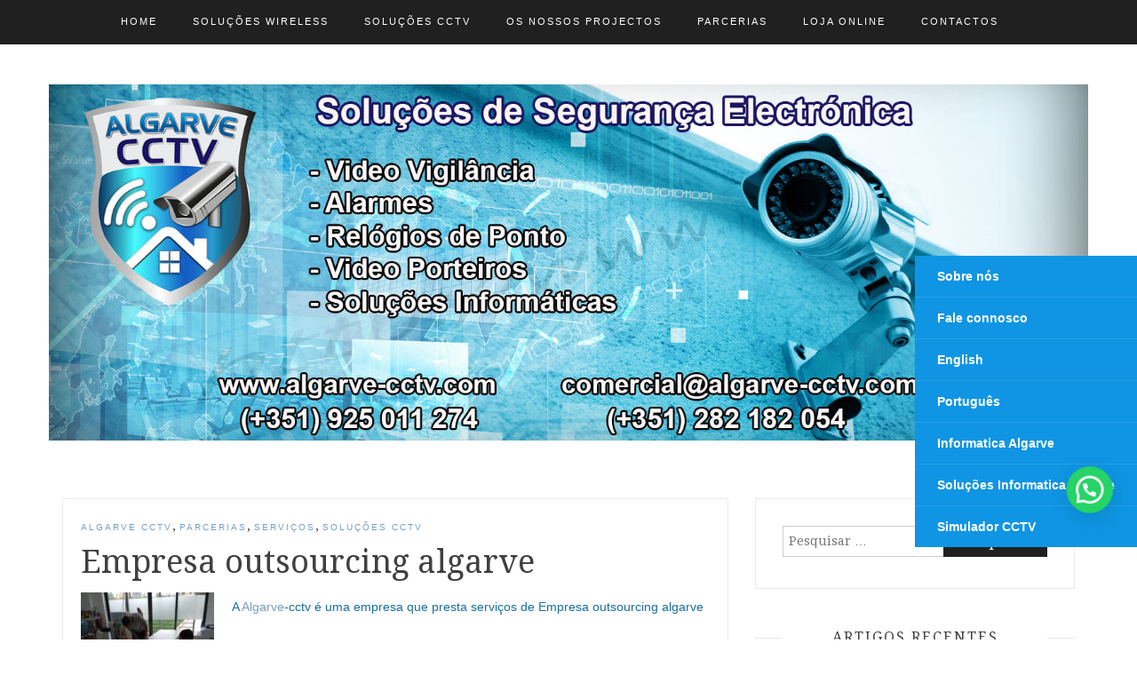

--- FILE ---
content_type: text/html; charset=UTF-8
request_url: http://blog.algarve-cctv.com/pt/empresa-outsourcing-algarve/
body_size: 19059
content:

<!DOCTYPE html> <html lang="pt-PT" prefix="og: http://ogp.me/ns#">
<head>

    <meta charset="UTF-8">
    <meta name="viewport" content="width=device-width, initial-scale=1">
    <link rel="profile" href="http://gmpg.org/xfn/11">
    <link rel="pingback" href="http://blog.algarve-cctv.com/xmlrpc.php">
    


<title>Empresa outsourcing algarve - Blog Algarve-CCTV</title>

<!-- This site is optimized with the Yoast SEO plugin v9.1 - https://yoast.com/wordpress/plugins/seo/ -->
<meta name="description" content="Soluções de Outsourcing no Algarve na área da video vigilância e na área de informática"/>
<link rel="canonical" href="http://blog.algarve-cctv.com/pt/empresa-outsourcing-algarve/" />
<meta property="og:locale" content="pt_PT" />
<meta property="og:type" content="article" />
<meta property="og:title" content="Empresa outsourcing algarve - Blog Algarve-CCTV" />
<meta property="og:description" content="Soluções de Outsourcing no Algarve na área da video vigilância e na área de informática" />
<meta property="og:url" content="http://blog.algarve-cctv.com/pt/empresa-outsourcing-algarve/" />
<meta property="og:site_name" content="Blog Algarve-CCTV" />
<meta property="article:publisher" content="https://www.facebook.com/Algarve-CCTV-1460098404222232" />
<meta property="article:tag" content="outsourcing" />
<meta property="article:section" content="Algarve CCTV" />
<meta property="article:published_time" content="2018-08-10T16:00:16+00:00" />
<meta property="article:modified_time" content="2018-08-05T16:39:26+00:00" />
<meta property="og:updated_time" content="2018-08-05T16:39:26+00:00" />
<meta property="og:image" content="http://blog.algarve-cctv.com/wp-content/uploads/2018/04/IMG_20180420_121300-768x1024.jpg" />
<meta property="og:image:width" content="768" />
<meta property="og:image:height" content="1024" />
<meta name="twitter:card" content="summary" />
<meta name="twitter:description" content="Soluções de Outsourcing no Algarve na área da video vigilância e na área de informática" />
<meta name="twitter:title" content="Empresa outsourcing algarve - Blog Algarve-CCTV" />
<meta name="twitter:site" content="@algarvecctv" />
<meta name="twitter:image" content="http://blog.algarve-cctv.com/wp-content/uploads/2018/04/IMG_20180420_121300.jpg" />
<meta name="twitter:creator" content="@algarvecctv" />
<script type='application/ld+json'>{"@context":"https:\/\/schema.org","@type":"Organization","url":"http:\/\/blog.algarve-cctv.com\/pt\/","sameAs":["https:\/\/www.facebook.com\/Algarve-CCTV-1460098404222232","https:\/\/pt.linkedin.com\/in\/algarve-cctv-ab315989","https:\/\/twitter.com\/algarvecctv"],"@id":"http:\/\/blog.algarve-cctv.com\/pt\/#organization","name":"Algarve CCTV","logo":"http:\/\/blog.algarve-cctv.com\/wp-content\/uploads\/2017\/08\/cropped-cropped-cropped-logo_trans-1.jpg"}</script>
<!-- / Yoast SEO plugin. -->

<link rel='dns-prefetch' href='//fonts.googleapis.com' />
<link rel='dns-prefetch' href='//s.w.org' />
<link rel="alternate" type="application/rss+xml" title="Blog Algarve-CCTV &raquo; Feed" href="http://blog.algarve-cctv.com/pt/feed/" />
<link rel="alternate" type="application/rss+xml" title="Blog Algarve-CCTV &raquo; Feed de comentários" href="http://blog.algarve-cctv.com/pt/comments/feed/" />
<link rel="alternate" type="application/rss+xml" title="Feed de comentários de Blog Algarve-CCTV &raquo; Empresa outsourcing algarve" href="http://blog.algarve-cctv.com/pt/empresa-outsourcing-algarve/feed/" />
		<script type="text/javascript">
			window._wpemojiSettings = {"baseUrl":"https:\/\/s.w.org\/images\/core\/emoji\/11.2.0\/72x72\/","ext":".png","svgUrl":"https:\/\/s.w.org\/images\/core\/emoji\/11.2.0\/svg\/","svgExt":".svg","source":{"concatemoji":"http:\/\/blog.algarve-cctv.com\/wp-includes\/js\/wp-emoji-release.min.js?ver=5.1.19"}};
			!function(e,a,t){var n,r,o,i=a.createElement("canvas"),p=i.getContext&&i.getContext("2d");function s(e,t){var a=String.fromCharCode;p.clearRect(0,0,i.width,i.height),p.fillText(a.apply(this,e),0,0);e=i.toDataURL();return p.clearRect(0,0,i.width,i.height),p.fillText(a.apply(this,t),0,0),e===i.toDataURL()}function c(e){var t=a.createElement("script");t.src=e,t.defer=t.type="text/javascript",a.getElementsByTagName("head")[0].appendChild(t)}for(o=Array("flag","emoji"),t.supports={everything:!0,everythingExceptFlag:!0},r=0;r<o.length;r++)t.supports[o[r]]=function(e){if(!p||!p.fillText)return!1;switch(p.textBaseline="top",p.font="600 32px Arial",e){case"flag":return s([55356,56826,55356,56819],[55356,56826,8203,55356,56819])?!1:!s([55356,57332,56128,56423,56128,56418,56128,56421,56128,56430,56128,56423,56128,56447],[55356,57332,8203,56128,56423,8203,56128,56418,8203,56128,56421,8203,56128,56430,8203,56128,56423,8203,56128,56447]);case"emoji":return!s([55358,56760,9792,65039],[55358,56760,8203,9792,65039])}return!1}(o[r]),t.supports.everything=t.supports.everything&&t.supports[o[r]],"flag"!==o[r]&&(t.supports.everythingExceptFlag=t.supports.everythingExceptFlag&&t.supports[o[r]]);t.supports.everythingExceptFlag=t.supports.everythingExceptFlag&&!t.supports.flag,t.DOMReady=!1,t.readyCallback=function(){t.DOMReady=!0},t.supports.everything||(n=function(){t.readyCallback()},a.addEventListener?(a.addEventListener("DOMContentLoaded",n,!1),e.addEventListener("load",n,!1)):(e.attachEvent("onload",n),a.attachEvent("onreadystatechange",function(){"complete"===a.readyState&&t.readyCallback()})),(n=t.source||{}).concatemoji?c(n.concatemoji):n.wpemoji&&n.twemoji&&(c(n.twemoji),c(n.wpemoji)))}(window,document,window._wpemojiSettings);
		</script>
		<style type="text/css">
img.wp-smiley,
img.emoji {
	display: inline !important;
	border: none !important;
	box-shadow: none !important;
	height: 1em !important;
	width: 1em !important;
	margin: 0 .07em !important;
	vertical-align: -0.1em !important;
	background: none !important;
	padding: 0 !important;
}
</style>
	<link rel='stylesheet' id='yarppWidgetCss-css'  href='http://blog.algarve-cctv.com/wp-content/plugins/yet-another-related-posts-plugin/style/widget.css?ver=5.1.19' type='text/css' media='all' />
<link rel='stylesheet' id='wp-block-library-css'  href='http://blog.algarve-cctv.com/wp-includes/css/dist/block-library/style.min.css?ver=5.1.19' type='text/css' media='all' />
<link rel='stylesheet' id='contact-form-7-css'  href='http://blog.algarve-cctv.com/wp-content/plugins/contact-form-7/includes/css/styles.css?ver=5.0.5' type='text/css' media='all' />
<link rel='stylesheet' id='whatsappme-css'  href='http://blog.algarve-cctv.com/wp-content/plugins/creame-whatsapp-me/public/css/whatsappme.min.css?ver=2.3.3' type='text/css' media='all' />
<link rel='stylesheet' id='es-widget-css-css'  href='http://blog.algarve-cctv.com/wp-content/plugins/email-subscribers/widget/es-widget.css?ver=5.1.19' type='text/css' media='all' />
<link rel='stylesheet' id='wabtn-style-css'  href='http://blog.algarve-cctv.com/wp-content/plugins/whatsapp/style.css?ver=5.1.19' type='text/css' media='all' />
<link rel='stylesheet' id='wpb_fmc_main_css-css'  href='http://blog.algarve-cctv.com/wp-content/plugins/wpb-floating-menu-or-categories/inc/../assets/css/main.css?ver=1.0' type='text/css' media='' />
<style id='wpb_fmc_main_css-inline-css' type='text/css'>

    .wpb-fmc-floating-menu-or-category-default ul li a,
    .wpb-fmc-floating-menu-or-category-floating_icons ul li > a {
        background: #0f95e4;
    }
    .wpb-fmc-floating-menu-or-category-floating_icons ul li > a:hover,
    .wpb-fmc-floating-menu-or-category-default ul li > a:focus,
	.wpb-fmc-floating-menu-or-category-default ul li > a:hover,
	.wpb-fmc-floating-menu-or-category-default ul li > a:active,
    .wpb-fmc-floating-menu-or-category-floating_icons ul li.current-cat > a,
    .wpb-fmc-floating-menu-or-category-floating_icons ul li.current-menu-item > a {
        background: #2e3458;
    }
</style>
<link rel='stylesheet' id='parent-style-css'  href='http://blog.algarve-cctv.com/wp-content/themes/blog-way/style.css?ver=5.1.19' type='text/css' media='all' />
<link rel='stylesheet' id='child-style-css'  href='http://blog.algarve-cctv.com/wp-content/themes/blog-way-child/style.css?ver=5.1.19' type='text/css' media='all' />
<link rel='stylesheet' id='bootstrap-css'  href='http://blog.algarve-cctv.com/wp-content/themes/blog-way/assets/third-party/bootstrap/bootstrap.min.css?ver=5.1.19' type='text/css' media='all' />
<link rel='stylesheet' id='meanmenu-css'  href='http://blog.algarve-cctv.com/wp-content/themes/blog-way/assets/third-party/meanmenu/meanmenu.css?ver=5.1.19' type='text/css' media='all' />
<link rel='stylesheet' id='font-awesome-css'  href='http://blog.algarve-cctv.com/wp-content/themes/blog-way/assets/third-party/font-awesome/css/font-awesome.min.css?ver=5.1.19' type='text/css' media='all' />
<link rel='stylesheet' id='blog-way-fonts-css'  href='https://fonts.googleapis.com/css?family=Droid+Serif%3A400%2C700%7CMontserrat%3A400%2C700&#038;subset=latin%2Clatin-ext' type='text/css' media='all' />
<link rel='stylesheet' id='blog-way-style-css'  href='http://blog.algarve-cctv.com/wp-content/themes/blog-way-child/style.css?ver=5.1.19' type='text/css' media='all' />
<link rel='stylesheet' id='wp-social-sharing-css'  href='http://blog.algarve-cctv.com/wp-content/plugins/wp-social-sharing/static/socialshare.css?ver=1.6' type='text/css' media='all' />
<link rel='stylesheet' id='wpdevelop-bts-css'  href='http://blog.algarve-cctv.com/wp-content/plugins/secure-downloads/assets/libs/bootstrap/css/bootstrap.css?ver=3.3.5.1' type='text/css' media='all' />
<link rel='stylesheet' id='wpdevelop-bts-theme-css'  href='http://blog.algarve-cctv.com/wp-content/plugins/secure-downloads/assets/libs/bootstrap/css/bootstrap-theme.css?ver=3.3.5.1' type='text/css' media='all' />
<link rel='stylesheet' id='opsd-client-pages-css'  href='http://blog.algarve-cctv.com/wp-content/plugins/secure-downloads/css/client.css?ver=1.1.5' type='text/css' media='all' />
<link rel='stylesheet' id='opsd-admin-popover-css'  href='http://blog.algarve-cctv.com/wp-content/plugins/secure-downloads/css/popover.css?ver=1.1.5' type='text/css' media='all' />
<link rel='stylesheet' id='opsd-calendar-css'  href='http://blog.algarve-cctv.com/wp-content/plugins/secure-downloads/css/calendar.css?ver=1.1.5' type='text/css' media='all' />
<script type='text/javascript' src='http://blog.algarve-cctv.com/wp-includes/js/jquery/jquery.js?ver=1.12.4'></script>
<script type='text/javascript' src='http://blog.algarve-cctv.com/wp-includes/js/jquery/jquery-migrate.min.js?ver=1.4.1'></script>
<script type='text/javascript' src='http://blog.algarve-cctv.com/wp-content/plugins/wpb-floating-menu-or-categories/inc/../assets/js/main.js?ver=1.0'></script>
<link rel='https://api.w.org/' href='http://blog.algarve-cctv.com/wp-json/' />
<link rel="EditURI" type="application/rsd+xml" title="RSD" href="http://blog.algarve-cctv.com/xmlrpc.php?rsd" />
<link rel="wlwmanifest" type="application/wlwmanifest+xml" href="http://blog.algarve-cctv.com/wp-includes/wlwmanifest.xml" /> 
<link rel='shortlink' href='http://blog.algarve-cctv.com/?p=1232' />
<link rel="alternate" type="application/json+oembed" href="http://blog.algarve-cctv.com/wp-json/oembed/1.0/embed?url=http%3A%2F%2Fblog.algarve-cctv.com%2Fpt%2Fempresa-outsourcing-algarve%2F" />
<link rel="alternate" type="text/xml+oembed" href="http://blog.algarve-cctv.com/wp-json/oembed/1.0/embed?url=http%3A%2F%2Fblog.algarve-cctv.com%2Fpt%2Fempresa-outsourcing-algarve%2F&#038;format=xml" />
<link rel="pingback" href="http://blog.algarve-cctv.com/xmlrpc.php">               
    <style>
        body{
            color: #404040;
        }

        .site-title a{
            color: #222222;
        }

        .site-description{
            color: #818181;
        }

        h1,
        h2, 
        h3,
        h4, 
        h5,
        h6,
        .entry-header h2.entry-title a,
        .related-posts .news-item.three-column-item .news-text-wrap h2 a{
            color: #404040;
        }

        #primary .cat-links a{
            color: #000000;
        }

        .author-info-wrap .author-content-wrap a.authors-more-posts,
        .blog_way_widget_author .author-profile a.btn-continue,
        .content-area a{
            color: #000000;
        }

        header#masthead,
        .main-navigation ul ul,
        .mean-container .mean-bar{
            background: #202020;
        }

        .main-navigation ul li a,
        #masthead .main-navigation ul li ul li a,
        #masthead .main-navigation li.current_page_item ul li a,
        a.meanmenu-reveal.meanclose{
            color: #ffffff;
        }

        #masthead .main-navigation ul li ul.sub-menu li ul.sub-menu li a{
            color: #ffffff;
        }

        .mean-container a.meanmenu-reveal span{
            background: #ffffff;
        }

        #masthead .main-navigation li.current-menu-item a,
        #masthead .main-navigation li.current_page_item a,
        .main-navigation ul.menu li:hover a,
        #masthead .main-navigation ul li ul li:hover a,
        #masthead .main-navigation li.current_page_item ul li:hover a,
        #masthead .main-navigation ul li ul.sub-menu li ul.sub-menu li:hover a,
        #masthead .main-navigation ul li ul.sub-menu li ul.sub-menu li.current-menu-item a{
            color: #afafaf;
        }
    
        .widget .widget-title{
            background: #ffffff;
        }

        .site-footer,
        .footer-social .menu-social-menu-container #menu-social-menu{
            background: #202020;
        }
        .site-info,
        .site-info a{
            color: #787878;
        }

        button, 
        input[type="button"], 
        input[type="reset"], 
        input[type="submit"], 
        .nav-links .nav-previous a, 
        .nav-links .nav-next a,
        .nav-links .page-numbers,
        .pagination .page-numbers.next, 
        .pagination .page-numbers.previous{
            border: 1px solid #202020;
            background: #202020;
        }

        .scrollup {
            background-color: #2f4da8;
        }

    </style>

		<style type="text/css">.recentcomments a{display:inline !important;padding:0 !important;margin:0 !important;}</style>
		<link rel="icon" href="http://blog.algarve-cctv.com/wp-content/uploads/2017/08/cropped-cropped-logo_trans-32x32.jpg" sizes="32x32" />
<link rel="icon" href="http://blog.algarve-cctv.com/wp-content/uploads/2017/08/cropped-cropped-logo_trans-192x192.jpg" sizes="192x192" />
<link rel="apple-touch-icon-precomposed" href="http://blog.algarve-cctv.com/wp-content/uploads/2017/08/cropped-cropped-logo_trans-180x180.jpg" />
<meta name="msapplication-TileImage" content="http://blog.algarve-cctv.com/wp-content/uploads/2017/08/cropped-cropped-logo_trans-270x270.jpg" />

<!-- BEGIN ExactMetrics v5.3.5 Universal Analytics - https://exactmetrics.com/ -->
<script>
(function(i,s,o,g,r,a,m){i['GoogleAnalyticsObject']=r;i[r]=i[r]||function(){
	(i[r].q=i[r].q||[]).push(arguments)},i[r].l=1*new Date();a=s.createElement(o),
	m=s.getElementsByTagName(o)[0];a.async=1;a.src=g;m.parentNode.insertBefore(a,m)
})(window,document,'script','https://www.google-analytics.com/analytics.js','ga');
  ga('create', 'UA-1971098-43', 'auto');
  ga('send', 'pageview');
</script>
<!-- END ExactMetrics Universal Analytics -->
		<style type="text/css" id="wp-custom-css">
			a {
	color:#77A0BE !important;
	
}



a:hover {
	color:#A7C0DC !important;
	
}

.whatsappme__button {
top:-200px;	

}		</style>
		
  <script async src="https://www.googletagmanager.com/gtag/js?id=G-N2ZFV9C3MZ"></script>
<script>
  window.dataLayer = window.dataLayer || [];
  function gtag(){dataLayer.push(arguments);}
  gtag('js', new Date());

  gtag('config', 'G-N2ZFV9C3MZ');



</script>

    <script async src="https://pagead2.googlesyndication.com/pagead/js/adsbygoogle.js?client=ca-pub-5922010324171016"
     crossorigin="anonymous"></script>




</head>



<body class="post-template-default single single-post postid-1232 single-format-standard wp-custom-logo group-blog sticky-top">

        <div id="page" class="site">

                <header id="masthead" class="site-header navbar-fixed-top" role="banner"><div class="container"><div class="row">    	<div class="col-sm-12">
            <nav id="site-navigation" class="main-navigation" role="navigation">
                <div class="menu-menu-principal-container"><ul id="primary-menu" class="menu"><li id="menu-item-122" class="menu-item menu-item-type-custom menu-item-object-custom menu-item-122"><a href="http://blog.algarve-cctv.com">Home</a></li>
<li id="menu-item-91" class="menu-item menu-item-type-taxonomy menu-item-object-category menu-item-91"><a href="http://blog.algarve-cctv.com/pt/category/algarve-cctv-wireless-internet-sem-fios/">Soluções Wireless</a></li>
<li id="menu-item-93" class="menu-item menu-item-type-taxonomy menu-item-object-category current-post-ancestor current-menu-parent current-post-parent menu-item-93"><a href="http://blog.algarve-cctv.com/pt/category/algarve-cctv-video-vigilancia/">Soluções CCTV</a></li>
<li id="menu-item-92" class="menu-item menu-item-type-taxonomy menu-item-object-category menu-item-92"><a href="http://blog.algarve-cctv.com/pt/category/algarve-cctv-portfolio/">Os nossos Projectos</a></li>
<li id="menu-item-1316" class="menu-item menu-item-type-post_type menu-item-object-page menu-item-1316"><a href="http://blog.algarve-cctv.com/pt/parcerias-sistemas-seguranca/">Parcerias</a></li>
<li id="menu-item-125" class="menu-item menu-item-type-custom menu-item-object-custom menu-item-125"><a href="http://algarve-cctv.com">Loja Online</a></li>
<li id="menu-item-120" class="menu-item menu-item-type-custom menu-item-object-custom menu-item-120"><a href="http://www.algarve-cctv.com/index.php?route=information/contact">Contactos</a></li>
</ul></div>            </nav>
        </div>
        </div><!-- .row --></div><!-- .container --></header><!-- #masthead -->        <div class="main-banner banner-disabled overlay-enabled" >
            <div class="container">
                <div class="row">
                    <div class="site-branding">
                        <a href="http://blog.algarve-cctv.com/pt/" class="custom-logo-link" rel="home" itemprop="url"><img width="1600" height="548" src="http://blog.algarve-cctv.com/wp-content/uploads/2019/11/cropped-73325004_2550371171861611_3484042341977686016_o-1.jpg" class="custom-logo" alt="Blog Algarve-CCTV" itemprop="logo" srcset="http://blog.algarve-cctv.com/wp-content/uploads/2019/11/cropped-73325004_2550371171861611_3484042341977686016_o-1.jpg 1600w, http://blog.algarve-cctv.com/wp-content/uploads/2019/11/cropped-73325004_2550371171861611_3484042341977686016_o-1-300x103.jpg 300w, http://blog.algarve-cctv.com/wp-content/uploads/2019/11/cropped-73325004_2550371171861611_3484042341977686016_o-1-768x263.jpg 768w, http://blog.algarve-cctv.com/wp-content/uploads/2019/11/cropped-73325004_2550371171861611_3484042341977686016_o-1-1024x351.jpg 1024w" sizes="(max-width: 1600px) 100vw, 1600px" /></a>                    </div><!-- .site-branding -->
                </div>
            </div>
        </div><!-- .main-banner -->
        <div id="content" class="site-content"><div class="container"><div class="row"><div class="col-md-8 col-sm-12 layout-right-sidebar main-content-area"><div id="primary" class="content-area"><main id="main" class="site-main" role="main">
        
<article id="post-1232" class="post-1232 post type-post status-publish format-standard has-post-thumbnail hentry category-algarve-cctv category-parcerias-pt category-servicos category-algarve-cctv-video-vigilancia tag-outsourcing">

        <div class="detail-wrap">
                <header class="entry-header">
                        <span class="cat-links"><a href="http://blog.algarve-cctv.com/pt/category/algarve-cctv/" rel="category tag">Algarve CCTV</a>, <a href="http://blog.algarve-cctv.com/pt/category/parcerias-pt/" rel="category tag">Parcerias</a>, <a href="http://blog.algarve-cctv.com/pt/category/servicos/" rel="category tag">Serviços</a>, <a href="http://blog.algarve-cctv.com/pt/category/algarve-cctv-video-vigilancia/" rel="category tag">Soluções CCTV</a></span><h1 class="entry-title">Empresa outsourcing algarve</h1>
                </header><!-- .entry-header -->

                                        <div class="entry-img">
                                <img width="150" height="150" src="http://blog.algarve-cctv.com/wp-content/uploads/2018/04/IMG_20180420_121300-150x150.jpg" class="attachment-thumbnail size-thumbnail wp-post-image" alt="" />               </div>
               
                <div class="entry-content">
                        <!-- WhatsApp Share Button for WordPress: http://peadig.com/wordpress-plugins/whatsapp-share-button/ --><div class="wabtn_container"><a href="whatsapp://send?text=Empresa outsourcing algarve - http://blog.algarve-cctv.com/pt/empresa-outsourcing-algarve/?utm_source=WhatsApp%26utm_medium=IM%26amp;utm_campaign=share%20button" class="wabtn">Share this on WhatsApp</a></div><p>A <a href="http://blog.algarve-ferias.com/category/algarve/" target="_blank">Algarve</a>-cctv é uma empresa que presta serviços de Empresa outsourcing algarve</p>
<p>Somos uma empresa de vídeo vigilância que presta serviços de assistência técnica a sistema de video vigilância no regime de outsourcing, esta solução é sem dúvida uma solução benéfica para ambas as empresas envolvidas.</p>
<p>O Outsourcing de serviços de video vigilância e assistência técnica traduz-se em técnicos com disponibilidade na zona do <a href="http://blog.algarve-ferias.com/category/algarve/" target="_blank">Algarve</a> e ao mesmo tempo sem ter a necessidades de ter encargos fixos, esta solução permite ser um pequeno investimento que lhe permite trazer um enorme retorno.</p>
<p>Imagine que necessita de assistências pontuais nos seus clientes na zona do <a href="http://blog.algarve-ferias.com/category/algarve/" target="_blank">Algarve</a> e na zona do <a href="http://blog.algarve-ferias.com/category/algarve/" target="_blank">Algarve</a> não tem técnicos fixos, então a aposta no Outsourcing com a <a href="http://blog.algarve-ferias.com/category/algarve/" target="_blank">Algarve</a>-cctv é a indicada para si.</p>
<p>A <a href="http://blog.algarve-ferias.com/category/algarve/" target="_blank">Algarve</a>-cctv soluções de video vigilância, coloca à sua disposição profissionais especializados que garantem a eficiência do funcionamento dos sistemas de video vigilância de forma permanente, bem como prestações de serviços e assistências técnicas quando necessita.</p>
<p>Se necessita de uma solução de Outsourcing na zona do <a href="http://blog.algarve-ferias.com/category/algarve/" target="_blank">Algarve</a> <a href="http://www.algarve-cctv.com/index.php?route=information/contact" target="_blank">fale connosco</a> e conheça as principais vantagens de apostar numa parceria de Outsourcing na área da video vigilância, fique a saber como uma Empresa outsourcing algarve pode ajudar a sua empresa.</p>
<p>Outsourcing de video vigilância traduz-se em um pequeno investimento que lhe dá um enorme retorno.</p>
<p>O nosso modelo de negocio de Outsourcing tem várias vantagens, tanto a nível financeiro como a nível de recursos humanos.<br />
Veja quais as principais vantagens do outsourcing da <a href="http://blog.algarve-ferias.com/category/algarve/" target="_blank">Algarve</a>-cctv.</p>
<p>Vantagens financeiras:</p>
<p>– Controlo de gastos, deixa de ter um custo fixo e passa a ter um custo variável, paga apenas o que utiliza.<br />
– Liberta recursos financeiros que podem ser investidos no reforço de departamentos fundamentais para o crescimento da sua empresa.<br />
– Possibilita uma gestão despesas antecipada.<br />
– Menos impostos relativos a vencimentos e subsídios de colaboradores contratados.</p>
<p>Vantagens recursos humanos:</p>
<p>– Permite ter todas as especialidades na área da vídeo vigilância ao seu dispor.<br />
– Evita ter pessoal fixos que desempenham funções que nem sempre são necessárias.<br />
– Permite ter acesso privilegiado às novas tecnologias<br />
– Permite ter sempre acesso a recursos de mão de obra e consegue assim evitar o problema das férias, das baixas, e das faltas e as quebras de rendimento de colaboradores contratados.</p>
<p>Já tem um sistema de Segurança de Vídeo vigilância instalado na sua residência ou na sua loja, terreno ou garagem? <a href="http://www.blog.algarve-cctv.com/pt/category/algarve-cctv/dicas-algarve-cctv/">Veja a nossa secção de dicas</a> e saiba como o manter sempre actualizado e em pleno funcionamento, porque a segurança é importante é fundamental como saber operar o sistema com a máxima eficácia e mantê-lo sempre em bom funcionamento.<br />
Necessita de um plano de apoio à <a href="http://www.blog.algarve-cctv.com/pt/avencas-pacotes-horas/" target="_blank" rel="noopener">manutenção</a> do seu sistema de video vigilância / sistema cctv ?<br />
Necessita de um plano de apoio à <a href="http://www.blog.algarve-cctv.com/pt/avencas-pacotes-horas/" target="_blank" rel="noopener">manutenção</a> da sua rede informática? Também temos soluções informáticas de <a href="http://www.blog.algarve-cctv.com/pt/avencas-pacotes-horas/" target="_blank" rel="noopener">manutenção</a> preventiva.<br />
Fale connosco teremos todo o gosto em lhe apresentar a melhor solução de <a href="http://www.blog.algarve-cctv.com/pt/avencas-pacotes-horas/" target="_blank" rel="noopener">manutenção</a> preventiva à sua infra-estrutura de video vigilância ou rede informática / parque informático.<br />
Achou este artigo de Empresa outsourcing algarve interessante ? Subscreva à nossa newsletter e não deixe de nos seguir nas redes sociais e fique a par das <a href="http://www.blog.algarve-cctv.com" target="_blank" rel="noopener">novidades</a> que vamos lançado no nosso blog todas as semana, ou seja que possível, conhece alguém a quem esta solução de video vigilância / sistema de rede sem fios possa interessar?<br />
Se sim compartilhe esta informação e ajude essa pessoa fazendo chegar até ela este artigo, a nossa missão é apresentar sempre a melhor solução de video vigilância / solução cctv e solução informática a todos os <a href="http://www.algarve-cctv.com/index.php?route=information/contact" target="_blank" rel="noopener">nossos clientes</a>, de forma a que todos possam usufruir do melhor que a tecnologia tem para oferecer.<br />
Este artigo não respondeu a todas as suas dúvidas? Ainda tem alguma dúvida sobre os tópicos discutidos ou sobre os temas relacionados com a video vigilância, redes sem fios, internet sem fios, ou soluções informáticas ? Ou deseja alguma outra informação adicional? <a href="http://www.algarve-cctv.com/index.php?route=information/contact" target="_blank" rel="noopener">Entre em contacto connosco</a> hoje mesmo, teremos todo o gosto em o ajudar no que necessitar, se desejar agendar uma reunião temos o nosso escritório localizado no <a href="http://blog.algarve-ferias.com/category/algarve/" target="_blank" rel="noopener">Algarve</a> mais propriamente em <a href="http://blog.algarve-ferias.com/category/algarve/portimao/" target="_blank" rel="noopener">Portimão</a>, veja a nossa página de <a href="http://www.algarve-cctv.com/index.php?route=information/contact" target="_blank" rel="noopener">contactos</a> para ver <a href="http://www.algarve-cctv.com/index.php?route=information/contact" target="_blank" rel="noopener">onde estamos</a> localizados.<br />
Desde já o nosso obrigado pelo seu interesse em ler o nosso artigo Empresa outsourcing algarve.</p>
		<div class="social-sharing ">
				        <a onclick="return ss_plugin_loadpopup_js(this);" rel="external nofollow" class="button-facebook" href="https://www.facebook.com/sharer/sharer.php?u=http%3A%2F%2Fblog.algarve-cctv.com%2Fpt%2Fempresa-outsourcing-algarve%2F" target="_blank">Partilhar no Facebook</a><a onclick="return ss_plugin_loadpopup_js(this);" rel="external nofollow" class="button-twitter" href="https://twitter.com/intent/tweet/?text=Empresa+outsourcing+algarve&url=http%3A%2F%2Fblog.algarve-cctv.com%2Fpt%2Fempresa-outsourcing-algarve%2F" target="_blank">Partilhar no Twitter</a><a onclick="return ss_plugin_loadpopup_js(this);" rel="external nofollow" class="button-googleplus" href="https://plus.google.com/share?url=http%3A%2F%2Fblog.algarve-cctv.com%2Fpt%2Fempresa-outsourcing-algarve%2F" target="_blank" >Partilhar no Google+</a>	        	    </div>
	    <!-- WhatsApp Share Button for WordPress: http://peadig.com/wordpress-plugins/whatsapp-share-button/ --><div class="wabtn_container"><a href="whatsapp://send?text=Empresa outsourcing algarve - http://blog.algarve-cctv.com/pt/empresa-outsourcing-algarve/?utm_source=WhatsApp%26utm_medium=IM%26amp;utm_campaign=share%20button" class="wabtn">Share this on WhatsApp</a></div><div class='yarpp-related'>
<h3>Related posts:</h3><ol>
<li><a href="http://blog.algarve-cctv.com/pt/empresa-outsourcing-algarve-2/" rel="bookmark" title="Empresa outsourcing algarve">Empresa outsourcing algarve </a></li>
<li><a href="http://blog.algarve-cctv.com/pt/instalacao-cctv-vilamoura-algarve/" rel="bookmark" title="Instalação cctv Vilamoura &#8211; Algarve">Instalação cctv Vilamoura &#8211; Algarve </a></li>
<li><a href="http://blog.algarve-cctv.com/pt/legalizar-instalacao-cctv-farmacia-algarve/" rel="bookmark" title="Legalizar Instalação CCTV Farmácia &#8211; Algarve">Legalizar Instalação CCTV Farmácia &#8211; Algarve </a></li>
<li><a href="http://blog.algarve-cctv.com/pt/instalacao-cctv-vila-do-bispo-algarve/" rel="bookmark" title="Instalação cctv Vila do Bispo &#8211; Algarve">Instalação cctv Vila do Bispo &#8211; Algarve </a></li>
</ol>
</div>
<span class="tags-links">Tagged <a href="http://blog.algarve-cctv.com/pt/tag/outsourcing/" rel="tag">outsourcing</a></span>

<script async src="https://pagead2.googlesyndication.com/pagead/js/adsbygoogle.js?client=ca-pub-5922010324171016"
     crossorigin="anonymous"></script>
<ins class="adsbygoogle"
     style="display:block"
     data-ad-format="fluid"
     data-ad-layout-key="-di-5g+ek+f2-1hl"
     data-ad-client="ca-pub-5922010324171016"
     data-ad-slot="9951340469"></ins>
<script>
     (adsbygoogle = window.adsbygoogle || []).push({});
</script>





                </div><!-- .entry-content -->
        </div>

</article><!-- #post-## -->
<style>
 .author-info-wrap {
   display:none !important;
 }
 #comments {
     display:none !important;
 }
</style>
                    <div class="related-posts">

                        
                            <h3 class="related-posts-title">Relacionado / Related</h3>

                                                    
                        <div class="inner-wrapper">
                              

                                <div class="news-item three-column-item">
                                    <div class="news-thumb">
                                        <a href="http://blog.algarve-cctv.com/pt/sistema-de-videovigilancia-inteligente-com-analise-em-tempo-real-veja-o-video-de-demonstracao-abaixo/"><img width="345" height="225" src="http://blog.algarve-cctv.com/wp-content/uploads/2024/10/Screenshot-2024-10-31-at-20-00-53-Câmara-Inteligente-com-análise-de-intrusão-em-dia-noite-e-visualização-em-telemóvel-345x225.png" class="attachment-blog-way-common size-blog-way-common wp-post-image" alt="" /></a>   
                                    </div><!-- .news-thumb --> 

                                   <div class="news-text-wrap">
                                        <h2><a href="http://blog.algarve-cctv.com/pt/sistema-de-videovigilancia-inteligente-com-analise-em-tempo-real-veja-o-video-de-demonstracao-abaixo/">Sistema de Videovigilância Inteligente com Análise em Tempo Real – Veja o Vídeo de Demonstração Abaixo</a></h2>
                                         <span class="posted-date">31 Outubro, 2024</span>
                                   </div><!-- .news-text-wrap -->
                                </div><!-- .news-item -->

                                  

                                <div class="news-item three-column-item">
                                    <div class="news-thumb">
                                        <a href="http://blog.algarve-cctv.com/pt/solucoes-inteligentes-de-videovigilancia-cctv-com-analise-facial-e-deteccao-de-falsos-alarmes/"><img width="345" height="225" src="http://blog.algarve-cctv.com/wp-content/uploads/2024/10/Screenshot-2024-10-31-at-20-08-29-Solução-de-Videovigilância-com-Inteligência-Artificial-para-Deteção-de-Movimentos-e-Intru...-345x225.png" class="attachment-blog-way-common size-blog-way-common wp-post-image" alt="" /></a>   
                                    </div><!-- .news-thumb --> 

                                   <div class="news-text-wrap">
                                        <h2><a href="http://blog.algarve-cctv.com/pt/solucoes-inteligentes-de-videovigilancia-cctv-com-analise-facial-e-deteccao-de-falsos-alarmes/">Soluções Inteligentes de Videovigilância CCTV com Análise Facial e Detecção de Falsos Alarmes</a></h2>
                                         <span class="posted-date">30 Outubro, 2024</span>
                                   </div><!-- .news-text-wrap -->
                                </div><!-- .news-item -->

                                  

                                <div class="news-item three-column-item">
                                    <div class="news-thumb">
                                        <a href="http://blog.algarve-cctv.com/pt/cameras-inteligentes-com-detecao-de-intrusao-e-analise-facial-para-espacos-comerciais-e-residenciais/"></a>   
                                    </div><!-- .news-thumb --> 

                                   <div class="news-text-wrap">
                                        <h2><a href="http://blog.algarve-cctv.com/pt/cameras-inteligentes-com-detecao-de-intrusao-e-analise-facial-para-espacos-comerciais-e-residenciais/">Câmeras inteligentes com deteção de intrusão e análise facial para espaços comerciais e residenciais</a></h2>
                                         <span class="posted-date">13 Outubro, 2024</span>
                                   </div><!-- .news-text-wrap -->
                                </div><!-- .news-item -->

                                                        </div>

                    </div>
                     
                    
	<nav class="navigation post-navigation" role="navigation">
		<h2 class="screen-reader-text">Navegação de artigos</h2>
		<div class="nav-links"><div class="nav-previous"><a href="http://blog.algarve-cctv.com/pt/problemas-com-seur/" rel="prev">problemas com seur</a></div><div class="nav-next"><a href="http://blog.algarve-cctv.com/pt/kit-full-hd-1080p-com-4-camaras-e-disco-1tb/" rel="next">KIT Full HD 1080p com 4 Câmaras e disco 1TB</a></div></div>
	</nav>
<div id="comments" class="comments-area">

		<div id="respond" class="comment-respond">
		<h3 id="reply-title" class="comment-reply-title">Deixe um comentário <small><a rel="nofollow" id="cancel-comment-reply-link" href="/pt/empresa-outsourcing-algarve/#respond" style="display:none;">Cancelar resposta</a></small></h3>			<form action="http://blog.algarve-cctv.com/wp-comments-post.php" method="post" id="commentform" class="comment-form" novalidate>
				<p class="comment-notes"><span id="email-notes">O seu endereço de email não será publicado.</span> Campos obrigatórios marcados com <span class="required">*</span></p><p class="comment-form-comment"><label for="comment">Comentário</label> <textarea autocomplete="nope"  id="a9e44e3c38"  name="a9e44e3c38"   cols="45" rows="8" maxlength="65525" required="required"></textarea><textarea id="comment" aria-hidden="true" name="comment" autocomplete="nope" style="padding:0;clip:rect(1px, 1px, 1px, 1px);position:absolute !important;white-space:nowrap;height:1px;width:1px;overflow:hidden;" tabindex="-1"></textarea><script type="text/javascript">document.getElementById("comment").setAttribute( "id", "63e7d07fcd0588b91a4432a693b1b276" );document.getElementById("a9e44e3c38").setAttribute( "id", "comment" );</script></p><p class="comment-form-author"><label for="author">Nome <span class="required">*</span></label> <input id="author" name="author" type="text" value="" size="30" maxlength="245" required='required' /></p>
<p class="comment-form-email"><label for="email">Email <span class="required">*</span></label> <input id="email" name="email" type="email" value="" size="30" maxlength="100" aria-describedby="email-notes" required='required' /></p>
<p class="comment-form-url"><label for="url">Site</label> <input id="url" name="url" type="url" value="" size="30" maxlength="200" /></p>
<p class="comment-form-cookies-consent"><input id="wp-comment-cookies-consent" name="wp-comment-cookies-consent" type="checkbox" value="yes" /><label for="wp-comment-cookies-consent">Guardar o meu nome, email e site neste navegador para a próxima vez que eu comentar.</label></p>
<p class="form-submit"><input name="submit" type="submit" id="submit" class="submit" value="Publicar comentário" /> <input type='hidden' name='comment_post_ID' value='1232' id='comment_post_ID' />
<input type='hidden' name='comment_parent' id='comment_parent' value='0' />
</p>			</form>
			</div><!-- #respond -->
	
</div><!-- #comments -->

</main><!-- #main --></div><!-- #primary --></div><!-- .col-md-8 --><div class="col-md-4 col-sm-12 main-sidebar">
	<aside id="secondary" class="widget-area" role="complementary">
		<section id="search-2" class="widget widget_search"><form role="search" method="get" class="search-form" action="http://blog.algarve-cctv.com/pt/">
				<label>
					<span class="screen-reader-text">Pesquisar por:</span>
					<input type="search" class="search-field" placeholder="Pesquisar &hellip;" value="" name="s" />
				</label>
				<input type="submit" class="search-submit" value="Pesquisar" />
			</form></section>		<section id="recent-posts-2" class="widget widget_recent_entries">		<h2 class="widget-title">Artigos recentes</h2>		<ul>
											<li>
					<a href="http://blog.algarve-cctv.com/pt/recuperacao-de-senha-password-para-video-porteiros-safire-2/">Recuperação de Senha/Password para Video Porteiros Safire</a>
									</li>
											<li>
					<a href="http://blog.algarve-cctv.com/pt/recuperacao-de-senha-para-dispositivos-safire/">Recuperação de Senha para Dispositivos Safire</a>
									</li>
											<li>
					<a href="http://blog.algarve-cctv.com/pt/recuperacao-de-senha-em-equipamentos-unv-uniview/">Recuperação de Senha em Equipamentos UNV (Uniview)</a>
									</li>
											<li>
					<a href="http://blog.algarve-cctv.com/pt/recuperacao-de-senha-em-equipamentos-hikvision/">Recuperação de Senha em Equipamentos Hikvision</a>
									</li>
											<li>
					<a href="http://blog.algarve-cctv.com/pt/mapa-de-deslocacoes-e-quilometros-em-viatura-propria/">Mapa de Deslocações e Quilómetros em Viatura Própria</a>
									</li>
					</ul>
		</section><section id="archives-2" class="widget widget_archive"><h2 class="widget-title">Arquivo</h2>		<ul>
				<li><a href='http://blog.algarve-cctv.com/pt/2025/02/'>Fevereiro 2025</a></li>
	<li><a href='http://blog.algarve-cctv.com/pt/2024/11/'>Novembro 2024</a></li>
	<li><a href='http://blog.algarve-cctv.com/pt/2024/10/'>Outubro 2024</a></li>
	<li><a href='http://blog.algarve-cctv.com/pt/2024/08/'>Agosto 2024</a></li>
	<li><a href='http://blog.algarve-cctv.com/pt/2024/07/'>Julho 2024</a></li>
	<li><a href='http://blog.algarve-cctv.com/pt/2024/06/'>Junho 2024</a></li>
	<li><a href='http://blog.algarve-cctv.com/pt/2024/05/'>Maio 2024</a></li>
	<li><a href='http://blog.algarve-cctv.com/pt/2023/12/'>Dezembro 2023</a></li>
	<li><a href='http://blog.algarve-cctv.com/pt/2023/11/'>Novembro 2023</a></li>
	<li><a href='http://blog.algarve-cctv.com/pt/2023/10/'>Outubro 2023</a></li>
	<li><a href='http://blog.algarve-cctv.com/pt/2023/07/'>Julho 2023</a></li>
	<li><a href='http://blog.algarve-cctv.com/pt/2023/01/'>Janeiro 2023</a></li>
	<li><a href='http://blog.algarve-cctv.com/pt/2022/11/'>Novembro 2022</a></li>
	<li><a href='http://blog.algarve-cctv.com/pt/2022/05/'>Maio 2022</a></li>
	<li><a href='http://blog.algarve-cctv.com/pt/2022/04/'>Abril 2022</a></li>
	<li><a href='http://blog.algarve-cctv.com/pt/2022/03/'>Março 2022</a></li>
	<li><a href='http://blog.algarve-cctv.com/pt/2021/11/'>Novembro 2021</a></li>
	<li><a href='http://blog.algarve-cctv.com/pt/2021/09/'>Setembro 2021</a></li>
	<li><a href='http://blog.algarve-cctv.com/pt/2021/06/'>Junho 2021</a></li>
	<li><a href='http://blog.algarve-cctv.com/pt/2021/03/'>Março 2021</a></li>
	<li><a href='http://blog.algarve-cctv.com/pt/2021/02/'>Fevereiro 2021</a></li>
	<li><a href='http://blog.algarve-cctv.com/pt/2020/12/'>Dezembro 2020</a></li>
	<li><a href='http://blog.algarve-cctv.com/pt/2020/11/'>Novembro 2020</a></li>
	<li><a href='http://blog.algarve-cctv.com/pt/2020/10/'>Outubro 2020</a></li>
	<li><a href='http://blog.algarve-cctv.com/pt/2020/09/'>Setembro 2020</a></li>
	<li><a href='http://blog.algarve-cctv.com/pt/2020/08/'>Agosto 2020</a></li>
	<li><a href='http://blog.algarve-cctv.com/pt/2020/01/'>Janeiro 2020</a></li>
	<li><a href='http://blog.algarve-cctv.com/pt/2019/12/'>Dezembro 2019</a></li>
	<li><a href='http://blog.algarve-cctv.com/pt/2019/11/'>Novembro 2019</a></li>
	<li><a href='http://blog.algarve-cctv.com/pt/2019/10/'>Outubro 2019</a></li>
	<li><a href='http://blog.algarve-cctv.com/pt/2019/08/'>Agosto 2019</a></li>
	<li><a href='http://blog.algarve-cctv.com/pt/2019/07/'>Julho 2019</a></li>
	<li><a href='http://blog.algarve-cctv.com/pt/2019/06/'>Junho 2019</a></li>
	<li><a href='http://blog.algarve-cctv.com/pt/2019/05/'>Maio 2019</a></li>
	<li><a href='http://blog.algarve-cctv.com/pt/2019/04/'>Abril 2019</a></li>
	<li><a href='http://blog.algarve-cctv.com/pt/2019/03/'>Março 2019</a></li>
	<li><a href='http://blog.algarve-cctv.com/pt/2019/01/'>Janeiro 2019</a></li>
	<li><a href='http://blog.algarve-cctv.com/pt/2018/12/'>Dezembro 2018</a></li>
	<li><a href='http://blog.algarve-cctv.com/pt/2018/11/'>Novembro 2018</a></li>
	<li><a href='http://blog.algarve-cctv.com/pt/2018/10/'>Outubro 2018</a></li>
	<li><a href='http://blog.algarve-cctv.com/pt/2018/09/'>Setembro 2018</a></li>
	<li><a href='http://blog.algarve-cctv.com/pt/2018/08/'>Agosto 2018</a></li>
	<li><a href='http://blog.algarve-cctv.com/pt/2018/07/'>Julho 2018</a></li>
	<li><a href='http://blog.algarve-cctv.com/pt/2018/06/'>Junho 2018</a></li>
	<li><a href='http://blog.algarve-cctv.com/pt/2018/05/'>Maio 2018</a></li>
	<li><a href='http://blog.algarve-cctv.com/pt/2018/04/'>Abril 2018</a></li>
	<li><a href='http://blog.algarve-cctv.com/pt/2018/03/'>Março 2018</a></li>
	<li><a href='http://blog.algarve-cctv.com/pt/2018/02/'>Fevereiro 2018</a></li>
	<li><a href='http://blog.algarve-cctv.com/pt/2018/01/'>Janeiro 2018</a></li>
	<li><a href='http://blog.algarve-cctv.com/pt/2017/12/'>Dezembro 2017</a></li>
	<li><a href='http://blog.algarve-cctv.com/pt/2017/11/'>Novembro 2017</a></li>
	<li><a href='http://blog.algarve-cctv.com/pt/2017/10/'>Outubro 2017</a></li>
	<li><a href='http://blog.algarve-cctv.com/pt/2017/09/'>Setembro 2017</a></li>
	<li><a href='http://blog.algarve-cctv.com/pt/2017/08/'>Agosto 2017</a></li>
		</ul>
			</section><section id="categories-2" class="widget widget_categories"><h2 class="widget-title">Categorias</h2>		<ul>
				<li class="cat-item cat-item-277"><a href="http://blog.algarve-cctv.com/pt/category/actualidade/" >Actualidade</a>
</li>
	<li class="cat-item cat-item-279"><a href="http://blog.algarve-cctv.com/pt/category/actualidade-pt/" >Actualidade</a>
</li>
	<li class="cat-item cat-item-427"><a href="http://blog.algarve-cctv.com/pt/category/alarmes-sem-fios-pt/" >Alarmes sem fios</a>
</li>
	<li class="cat-item cat-item-15"><a href="http://blog.algarve-cctv.com/pt/category/algarve-cctv/" >Algarve CCTV</a>
</li>
	<li class="cat-item cat-item-237"><a href="http://blog.algarve-cctv.com/pt/category/video-vigilancia-promocao/" title="Nesta categoria vai ver alguns dos artigos que temos em promoção">Artigos Promoção</a>
</li>
	<li class="cat-item cat-item-505"><a href="http://blog.algarve-cctv.com/pt/category/camaras-inteligentes/" >Câmaras Inteligentes</a>
</li>
	<li class="cat-item cat-item-212"><a href="http://blog.algarve-cctv.com/pt/category/estudo/" >Case study</a>
</li>
	<li class="cat-item cat-item-40"><a href="http://blog.algarve-cctv.com/pt/category/algarve-cctv/dicas-algarve-cctv/" >Dicas</a>
</li>
	<li class="cat-item cat-item-233"><a href="http://blog.algarve-cctv.com/pt/category/dicas-pt/" title="Dicas de Video vigilância, mantenha o seu sistema sempre actualizado e seguro">Dicas</a>
</li>
	<li class="cat-item cat-item-410"><a href="http://blog.algarve-cctv.com/pt/category/informatica-algarve/" title="Soluções de Informatica Algarve">Informatica Algarve</a>
</li>
	<li class="cat-item cat-item-418"><a href="http://blog.algarve-cctv.com/pt/category/lider/" >Líder</a>
</li>
	<li class="cat-item cat-item-247"><a href="http://blog.algarve-cctv.com/pt/category/novos-produtos-pt/" >Novos Produtos</a>
</li>
	<li class="cat-item cat-item-8"><a href="http://blog.algarve-cctv.com/pt/category/algarve-cctv-portfolio/" >Os nossos Projectos</a>
</li>
	<li class="cat-item cat-item-206"><a href="http://blog.algarve-cctv.com/pt/category/parcerias-pt/" >Parcerias</a>
</li>
	<li class="cat-item cat-item-4"><a href="http://blog.algarve-cctv.com/pt/category/redes-wireless/" >Redes sem fios</a>
</li>
	<li class="cat-item cat-item-21"><a href="http://blog.algarve-cctv.com/pt/category/relogios-de-ponto/" >Relógios de Ponto</a>
</li>
	<li class="cat-item cat-item-83"><a href="http://blog.algarve-cctv.com/pt/category/sem-categoria-pt/" >Sem categoria</a>
</li>
	<li class="cat-item cat-item-185"><a href="http://blog.algarve-cctv.com/pt/category/servicos/" >Serviços</a>
</li>
	<li class="cat-item cat-item-7"><a href="http://blog.algarve-cctv.com/pt/category/algarve-cctv-video-vigilancia/" >Soluções CCTV</a>
</li>
	<li class="cat-item cat-item-305"><a href="http://blog.algarve-cctv.com/pt/category/solucoes-cctv-pt/" >Soluções CCTV</a>
</li>
	<li class="cat-item cat-item-6"><a href="http://blog.algarve-cctv.com/pt/category/algarve-cctv-wireless-internet-sem-fios/" >Soluções Wireless</a>
</li>
		</ul>
			</section><section id="recent-comments-2" class="widget widget_recent_comments"><h2 class="widget-title">Comentários recentes</h2><ul id="recentcomments"></ul></section><section id="polylang-2" class="widget widget_polylang"><h2 class="widget-title">Idioma</h2><label class="screen-reader-text" for="lang_choice_polylang-2">Escolha um idioma</label><select name="lang_choice_polylang-2" id="lang_choice_polylang-2">
	<option value="pt" selected="selected">Português</option>
	<option value="fr">Français</option>
	<option value="en">English</option>

</select>

				<script type="text/javascript">
					//<![CDATA[
					var urls_polylang2 = {"pt":"http:\/\/blog.algarve-cctv.com\/pt\/empresa-outsourcing-algarve\/","fr":"http:\/\/blog.algarve-cctv.com\/fr\/","en":"http:\/\/blog.algarve-cctv.com\/en\/"};
					document.getElementById( "lang_choice_polylang-2" ).onchange = function() {
						location.href = urls_polylang2[this.value];
					}
					//]]>
				</script></section>	</aside><!-- #secondary -->
</div></div><!-- .row --></div><!-- .container --></div><!-- #content -->


        <footer id="colophon" class="site-footer" role="contentinfo">


          <div align="center">

<script async src="https://pagead2.googlesyndication.com/pagead/js/adsbygoogle.js?client=ca-pub-5922010324171016"
     crossorigin="anonymous"></script>
<ins class="adsbygoogle"
     style="display:block"
     data-ad-format="fluid"
     data-ad-layout-key="-gw-3+1f-3d+2z"
     data-ad-client="ca-pub-5922010324171016"
     data-ad-slot="7018055368"></ins>
<script>
     (adsbygoogle = window.adsbygoogle || []).push({});
</script>

          </div>



                 
            <div id="footer-widgets" class="widget-area">
                <div class="container">
                                                <div class="widget-column col-sm-6">
                                <section id="nav_menu-3" class="widget widget_nav_menu"><h2 class="widget-title">Home</h2><div class="menu-pagina-principal-container"><ul id="menu-pagina-principal" class="menu"><li id="menu-item-1078" class="menu-item menu-item-type-custom menu-item-object-custom menu-item-1078"><a href="http://www.algarve-cctv.com/index.php?route=information/contact">Contactos</a></li>
</ul></div></section><section id="polylang-3" class="widget widget_polylang"><ul>
	<li class="lang-item lang-item-81 lang-item-pt lang-item-first current-lang"><a lang="pt-PT" hreflang="pt-PT" href="http://blog.algarve-cctv.com/pt/empresa-outsourcing-algarve/"><img src="[data-uri]" title="Português" alt="Português" /><span style="margin-left:0.3em;">Português</span></a></li>
	<li class="lang-item lang-item-414 lang-item-fr no-translation"><a lang="fr-FR" hreflang="fr-FR" href="http://blog.algarve-cctv.com/fr/"><img src="[data-uri]" title="Français" alt="Français" /><span style="margin-left:0.3em;">Français</span></a></li>
	<li class="lang-item lang-item-78 lang-item-en no-translation"><a lang="en-US" hreflang="en-US" href="http://blog.algarve-cctv.com/en/"><img src="[data-uri]" title="English" alt="English" /><span style="margin-left:0.3em;">English</span></a></li>
</ul>
</section>                            </div>
                                                        <div class="widget-column col-sm-6">
                                                            </div>
                                            </div><!-- .container -->
            </div><!-- #footer-widgets -->
                        <div class="footer-social">
                <div class="container">
                    <div class="row">
                                            </div>
                </div>
            </div>
        <div class="site-info"><div class="container"><div class="row"> 
        <div class="col-md-6 col-sm-6">
            
                <div class="copyright-text">

                    Algarve-cctv.com Copyright © All rights reserved.
                </div>

                 
        </div>
         
        <div class="col-md-6 col-sm-6">     
            <div class="credit-text">             
                Blog Way by <a href="https://www.prodesigns.com/" rel="designer" target="_blank">ProDesigns</a>            </div>
        </div>
        </div><!-- .row --></div><!-- .container --></div><!-- .site-info -->        </footer><!-- #colophon -->

</div><!-- #page -->

			<div class="whatsappme whatsappme--right" data-settings="{&quot;telephone&quot;:&quot;351963872819&quot;,&quot;mobile_only&quot;:false,&quot;button_delay&quot;:3,&quot;whatsapp_web&quot;:true,&quot;message_text&quot;:&quot;Ol\u00e1, em que o podemos ajudar?&quot;,&quot;message_delay&quot;:10,&quot;message_badge&quot;:true,&quot;message_send&quot;:&quot;&quot;}">
				<div class="whatsappme__button">
					<svg class="whatsappme__button__open" viewBox="0 0 24 24"><path fill="#fff" d="M3.516 3.516c4.686-4.686 12.284-4.686 16.97 0 4.686 4.686 4.686 12.283 0 16.97a12.004 12.004 0 0 1-13.754 2.299l-5.814.735a.392.392 0 0 1-.438-.44l.748-5.788A12.002 12.002 0 0 1 3.517 3.517zm3.61 17.043l.3.158a9.846 9.846 0 0 0 11.534-1.758c3.843-3.843 3.843-10.074 0-13.918-3.843-3.843-10.075-3.843-13.918 0a9.846 9.846 0 0 0-1.747 11.554l.16.303-.51 3.942a.196.196 0 0 0 .219.22l3.961-.501zm6.534-7.003l-.933 1.164a9.843 9.843 0 0 1-3.497-3.495l1.166-.933a.792.792 0 0 0 .23-.94L9.561 6.96a.793.793 0 0 0-.924-.445 1291.6 1291.6 0 0 0-2.023.524.797.797 0 0 0-.588.88 11.754 11.754 0 0 0 10.005 10.005.797.797 0 0 0 .88-.587l.525-2.023a.793.793 0 0 0-.445-.923L14.6 13.327a.792.792 0 0 0-.94.23z"/></svg>
					<svg class="whatsappme__button__send" viewbox="0 0 400 400" fill="none" fill-rule="evenodd" stroke="#fff" stroke-linecap="round" stroke-width="33">
						<path class="wame_plain" stroke-dasharray="1096.67" stroke-dashoffset="1096.67" d="M168.83 200.504H79.218L33.04 44.284a1 1 0 0 1 1.386-1.188L365.083 199.04a1 1 0 0 1 .003 1.808L34.432 357.903a1 1 0 0 1-1.388-1.187l29.42-99.427"/>
						<path class="wame_chat" stroke-dasharray="1019.22" stroke-dashoffset="1019.22" d="M318.087 318.087c-52.982 52.982-132.708 62.922-195.725 29.82l-80.449 10.18 10.358-80.112C18.956 214.905 28.836 134.99 81.913 81.913c65.218-65.217 170.956-65.217 236.174 0 42.661 42.661 57.416 102.661 44.265 157.316"/>
					</svg>
					<div class="whatsappme__badge">1</div>				</div>
									<div class="whatsappme__box">
						<div class="whatsappme__header">
							<svg viewBox="0 0 120 28"><path fill="#fff" fill-rule="evenodd" d="M117.2 17c0 .4-.2.7-.4 1-.1.3-.4.5-.7.7l-1 .2c-.5 0-.9 0-1.2-.2l-.7-.7a3 3 0 0 1-.4-1 5.4 5.4 0 0 1 0-2.3c0-.4.2-.7.4-1l.7-.7a2 2 0 0 1 1.1-.3 2 2 0 0 1 1.8 1l.4 1a5.3 5.3 0 0 1 0 2.3zm2.5-3c-.1-.7-.4-1.3-.8-1.7a4 4 0 0 0-1.3-1.2c-.6-.3-1.3-.4-2-.4-.6 0-1.2.1-1.7.4a3 3 0 0 0-1.2 1.1V11H110v13h2.7v-4.5c.4.4.8.8 1.3 1 .5.3 1 .4 1.6.4a4 4 0 0 0 3.2-1.5c.4-.5.7-1 .8-1.6.2-.6.3-1.2.3-1.9s0-1.3-.3-2zm-13.1 3c0 .4-.2.7-.4 1l-.7.7-1.1.2c-.4 0-.8 0-1-.2-.4-.2-.6-.4-.8-.7a3 3 0 0 1-.4-1 5.4 5.4 0 0 1 0-2.3c0-.4.2-.7.4-1 .1-.3.4-.5.7-.7a2 2 0 0 1 1-.3 2 2 0 0 1 1.9 1l.4 1a5.4 5.4 0 0 1 0 2.3zm1.7-4.7a4 4 0 0 0-3.3-1.6c-.6 0-1.2.1-1.7.4a3 3 0 0 0-1.2 1.1V11h-2.6v13h2.7v-4.5c.3.4.7.8 1.2 1 .6.3 1.1.4 1.7.4a4 4 0 0 0 3.2-1.5c.4-.5.6-1 .8-1.6.2-.6.3-1.2.3-1.9s-.1-1.3-.3-2c-.2-.6-.4-1.2-.8-1.6zm-17.5 3.2l1.7-5 1.7 5h-3.4zm.2-8.2l-5 13.4h3l1-3h5l1 3h3L94 7.3h-3zm-5.3 9.1l-.6-.8-1-.5a11.6 11.6 0 0 0-2.3-.5l-1-.3a2 2 0 0 1-.6-.3.7.7 0 0 1-.3-.6c0-.2 0-.4.2-.5l.3-.3h.5l.5-.1c.5 0 .9 0 1.2.3.4.1.6.5.6 1h2.5c0-.6-.2-1.1-.4-1.5a3 3 0 0 0-1-1 4 4 0 0 0-1.3-.5 7.7 7.7 0 0 0-3 0c-.6.1-1 .3-1.4.5l-1 1a3 3 0 0 0-.4 1.5 2 2 0 0 0 1 1.8l1 .5 1.1.3 2.2.6c.6.2.8.5.8 1l-.1.5-.4.4a2 2 0 0 1-.6.2 2.8 2.8 0 0 1-1.4 0 2 2 0 0 1-.6-.3l-.5-.5-.2-.8H77c0 .7.2 1.2.5 1.6.2.5.6.8 1 1 .4.3.9.5 1.4.6a8 8 0 0 0 3.3 0c.5 0 1-.2 1.4-.5a3 3 0 0 0 1-1c.3-.5.4-1 .4-1.6 0-.5 0-.9-.3-1.2zM74.7 8h-2.6v3h-1.7v1.7h1.7v5.8c0 .5 0 .9.2 1.2l.7.7 1 .3a7.8 7.8 0 0 0 2 0h.7v-2.1a3.4 3.4 0 0 1-.8 0l-1-.1-.2-1v-4.8h2V11h-2V8zm-7.6 9v.5l-.3.8-.7.6c-.2.2-.7.2-1.2.2h-.6l-.5-.2a1 1 0 0 1-.4-.4l-.1-.6.1-.6.4-.4.5-.3a4.8 4.8 0 0 1 1.2-.2 8.3 8.3 0 0 0 1.2-.2l.4-.3v1zm2.6 1.5v-5c0-.6 0-1.1-.3-1.5l-1-.8-1.4-.4a10.9 10.9 0 0 0-3.1 0l-1.5.6c-.4.2-.7.6-1 1a3 3 0 0 0-.5 1.5h2.7c0-.5.2-.9.5-1a2 2 0 0 1 1.3-.4h.6l.6.2.3.4.2.7c0 .3 0 .5-.3.6-.1.2-.4.3-.7.4l-1 .1a21.9 21.9 0 0 0-2.4.4l-1 .5c-.3.2-.6.5-.8.9-.2.3-.3.8-.3 1.3s.1 1 .3 1.3c.1.4.4.7.7 1l1 .4c.4.2.9.2 1.3.2a6 6 0 0 0 1.8-.2c.6-.2 1-.5 1.5-1a4 4 0 0 0 .2 1H70l-.3-1v-1.2zm-11-6.7c-.2-.4-.6-.6-1-.8-.5-.2-1-.3-1.8-.3-.5 0-1 .1-1.5.4a3 3 0 0 0-1.3 1.2v-5h-2.7v13.4H53v-5.1c0-1 .2-1.7.5-2.2.3-.4.9-.6 1.6-.6.6 0 1 .2 1.3.6.3.4.4 1 .4 1.8v5.5h2.7v-6c0-.6 0-1.2-.2-1.6 0-.5-.3-1-.5-1.3zm-14 4.7l-2.3-9.2h-2.8l-2.3 9-2.2-9h-3l3.6 13.4h3l2.2-9.2 2.3 9.2h3l3.6-13.4h-3l-2.1 9.2zm-24.5.2L18 15.6c-.3-.1-.6-.2-.8.2A20 20 0 0 1 16 17c-.2.2-.4.3-.7.1-.4-.2-1.5-.5-2.8-1.7-1-1-1.7-2-2-2.4-.1-.4 0-.5.2-.7l.5-.6.4-.6v-.6L10.4 8c-.3-.6-.6-.5-.8-.6H9c-.2 0-.6.1-.9.5C7.8 8.2 7 9 7 10.7c0 1.7 1.3 3.4 1.4 3.6.2.3 2.5 3.7 6 5.2l1.9.8c.8.2 1.6.2 2.2.1.6-.1 2-.8 2.3-1.6.3-.9.3-1.5.2-1.7l-.7-.4zM14 25.3c-2 0-4-.5-5.8-1.6l-.4-.2-4.4 1.1 1.2-4.2-.3-.5A11.5 11.5 0 0 1 22.1 5.7 11.5 11.5 0 0 1 14 25.3zM14 0A13.8 13.8 0 0 0 2 20.7L0 28l7.3-2A13.8 13.8 0 1 0 14 0z"/></svg>
							<div class="whatsappme__close"><svg viewBox="0 0 24 24"><path fill="#fff" d="M24 2.4L21.6 0 12 9.6 2.4 0 0 2.4 9.6 12 0 21.6 2.4 24l9.6-9.6 9.6 9.6 2.4-2.4-9.6-9.6L24 2.4z"/></svg></div>
						</div>
						<div class="whatsappme__message">Olá, em que o podemos ajudar?</div>
						<div class="whatsappme__copy">Powered by <a href="https://wame.chat/powered/?site=Blog+Algarve-CCTV&url=http%3A%2F%2Fblog.algarve-cctv.com%2Fpt%2Fempresa-outsourcing-algarve" rel="nofollow noopener" target="_blank"><svg viewBox="0 0 72 17"><path fill="#fff" fill-rule="evenodd" d="M25.371 10.429l2.122-6.239h.045l2.054 6.239h-4.22zm32.2 2.397c-.439.495-.88.953-1.325 1.375-.797.755-1.332 1.232-1.604 1.43-.622.438-1.156.706-1.604.805-.447.1-.787.13-1.02.09a3.561 3.561 0 0 1-.7-.239c-.66-.318-1.02-.864-1.079-1.64-.058-.774.03-1.619.263-2.533.35-1.987 1.108-4.133 2.274-6.438a73.481 73.481 0 0 0-2.8 3.04c-.816.954-1.7 2.096-2.653 3.428a44.068 44.068 0 0 0-2.77 4.441c-.738 0-1.341-.159-1.808-.477-.427-.278-.748-.695-.962-1.252-.214-.556-.165-1.41.146-2.563l.204-.626c.097-.298.204-.606.32-.924.117-.318.234-.626.35-.924.117-.298.195-.507.234-.626v.06c.272-.756.603-1.56.991-2.415a56.92 56.92 0 0 1 1.4-2.832 62.832 62.832 0 0 0-3.266 3.875 61.101 61.101 0 0 0-2.945 3.995 57.072 57.072 0 0 0-2.886 4.71c-.387 0-.736-.044-1.048-.131l.195.545h-3.72l-1.23-3.786h-6.093L23.158 17h-3.605l6.16-17h3.674l4.357 12.16c.389-1.35.97-2.736 1.74-4.16a41.336 41.336 0 0 0 2.013-4.232.465.465 0 0 0 .058-.18c0-.039.02-.098.058-.178.04-.08.078-.199.117-.358.039-.159.097-.337.175-.536.039-.12.078-.219.117-.298a.465.465 0 0 0 .058-.18c.078-.277.175-.575.292-.893.116-.318.194-.597.233-.835V.25c-.039-.04-.039-.08 0-.119l.233-.12c.117-.039.292.02.525.18.156.08.292.179.408.298.272.199.564.427.875.685.311.259.583.557.816.895a2.9 2.9 0 0 1 .467 1.043c.078.358.039.735-.117 1.133a8.127 8.127 0 0 1-.35.775c0 .08-.038.159-.116.238a2.93 2.93 0 0 1-.175.298 7.05 7.05 0 0 0-.35.656c-.039.04-.058.07-.058.09 0 .02-.02.05-.059.089a61.988 61.988 0 0 1-1.633 2.385c-.544.755-.913 1.35-1.108 1.788a79.39 79.39 0 0 1 3.5-4.233 101.59 101.59 0 0 1 3.12-3.398C45.651 1.82 46.612.986 47.468.43c.739.278 1.341.596 1.808.954.428.318.768.676 1.02 1.073.253.398.244.835-.029 1.312l-1.4 2.325a36.928 36.928 0 0 0-1.749 3.279 53.748 53.748 0 0 1 1.633-1.848 46.815 46.815 0 0 1 4.024-3.875c.7-.597 1.38-1.113 2.041-1.55.739.278 1.341.596 1.808.953.428.318.768.676 1.02 1.073.253.398.243.835-.029 1.312-.155.318-.408.795-.758 1.43a152.853 152.853 0 0 0-2.04 3.846 97.87 97.87 0 0 0-.467.924c-.35.835-.632 1.55-.846 2.146-.214.597-.282.934-.204 1.014a.63.63 0 0 0 .291-.06c.234-.119.564-.348.992-.685.428-.338.875-.736 1.341-1.193.467-.457.914-.914 1.341-1.37.217-.232.409-.45.575-.657a15.4 15.4 0 0 1 .957-2.514c.34-.696.708-1.333 1.108-1.91.399-.576.778-1.044 1.137-1.402a19.553 19.553 0 0 1 1.796-1.7 32.727 32.727 0 0 1 1.497-1.164 8.821 8.821 0 0 1 1.317-.835C66.292.989 66.83.83 67.269.83c.32 0 .649.11.988.328.34.22.649.478.928.776.28.299.519.607.718.925.2.318.3.557.3.716.04.597-.06 1.253-.3 1.97a7.14 7.14 0 0 1-1.107 2.058 8.534 8.534 0 0 1-1.826 1.76 6.522 6.522 0 0 1-2.395 1.074c-.2.08-.36.06-.48-.06a.644.644 0 0 1-.179-.477c0-.358.14-.616.42-.776.837-.318 1.536-.735 2.095-1.253.559-.517.998-1.034 1.317-1.551.4-.597.699-1.213.898-1.85 0-.199-.09-.308-.27-.328a4.173 4.173 0 0 0-.448-.03 4.83 4.83 0 0 0-1.318.597c-.399.239-.848.577-1.347 1.014-.499.438-1.028 1.015-1.586 1.73-.918 1.154-1.587 2.298-2.006 3.432-.42 1.134-.629 1.979-.629 2.536 0 .915.19 1.482.569 1.7.38.22.728.329 1.048.329.638 0 1.347-.15 2.125-.448a16.248 16.248 0 0 0 2.305-1.104 30.05 30.05 0 0 0 2.126-1.342 27.256 27.256 0 0 0 1.646-1.224c.08-.04.18-.1.3-.179l.24-.12a.54.54 0 0 1 .239-.059c.08 0 .16.02.24.06.08.04.119.16.119.358 0 .239-.08.457-.24.656a19.115 19.115 0 0 1-2.245 1.82 35.445 35.445 0 0 1-2.185 1.403c-.759.437-1.497.855-2.215 1.253a8.461 8.461 0 0 1-1.647.387c-.499.06-.968.09-1.407.09-.998 0-1.796-.16-2.395-.477-.599-.319-1.048-.706-1.347-1.164a4.113 4.113 0 0 1-.599-1.372c-.1-.457-.15-.843-.15-1.161zm-42.354-1.111L17.887 0h3.514L17.02 17h-3.56L10.7 5.428h-.046L7.94 17H4.312L0 0h3.582L6.16 11.571h.045L9.035 0h3.354l2.783 11.715h.045z"/></svg></a></div>					</div>
							</div>
					<div class="wpb-fmc-floating-menu wpb-fmc-floating-menu-right wpb-fmc-floating-menu-or-category-default wpb-fmc-floating-menu-or-category-disable-phone-off">
			<div class="menu-direita-container"><ul id="menu-direita" class="menu"><li id="menu-item-1956" class="menu-item menu-item-type-custom menu-item-object-custom menu-item-1956"><a href="http://blog.algarve-cctv.com/pt/sobre-a-algarve-cctv/">Sobre nós</a></li>
<li id="menu-item-1952" class="menu-item menu-item-type-custom menu-item-object-custom menu-item-1952"><a href="http://www.algarve-cctv.com/index.php?route=information/contact">Fale connosco</a></li>
<li id="menu-item-1971" class="menu-item menu-item-type-custom menu-item-object-custom menu-item-1971"><a href="http://blog.algarve-cctv.com/en/">English</a></li>
<li id="menu-item-1972" class="menu-item menu-item-type-custom menu-item-object-custom menu-item-home menu-item-1972"><a href="http://blog.algarve-cctv.com/pt/">Português</a></li>
<li id="menu-item-2040" class="menu-item menu-item-type-custom menu-item-object-custom menu-item-2040"><a href="http://blog.bybruno.net/category/informatica-algarve/">Informatica Algarve</a></li>
<li id="menu-item-2041" class="menu-item menu-item-type-custom menu-item-object-custom menu-item-2041"><a href="http://blog.bybruno.net/assistencia-informatica-quarteira-algarve/">Soluções Informatica Algarve</a></li>
<li id="menu-item-2124" class="menu-item menu-item-type-custom menu-item-object-custom menu-item-2124"><a href="http://simulador.algarve-cctv.com/">Simulador CCTV</a></li>
</ul></div>		</div>
	<a href="#page" class="scrollup" id="btn-scrollup"><i class="fa fa-angle-up"></i></a><link rel='stylesheet' id='yarppRelatedCss-css'  href='http://blog.algarve-cctv.com/wp-content/plugins/yet-another-related-posts-plugin/style/related.css?ver=5.1.19' type='text/css' media='all' />
<script type='text/javascript'>
/* <![CDATA[ */
var wpcf7 = {"apiSettings":{"root":"http:\/\/blog.algarve-cctv.com\/wp-json\/contact-form-7\/v1","namespace":"contact-form-7\/v1"},"recaptcha":{"messages":{"empty":"Por favor, confirme que n\u00e3o \u00e9 um rob\u00f4."}}};
/* ]]> */
</script>
<script type='text/javascript' src='http://blog.algarve-cctv.com/wp-content/plugins/contact-form-7/includes/js/scripts.js?ver=5.0.5'></script>
<script type='text/javascript' src='http://blog.algarve-cctv.com/wp-content/plugins/creame-whatsapp-me/public/js/whatsappme.min.js?ver=2.3.3'></script>
<script type='text/javascript'>
/* <![CDATA[ */
var es_widget_page_notices = {"es_email_notice":"Please enter email address","es_success_message":"Successfully Subscribed.","es_success_notice":"Your subscription was successful! Kindly check your mailbox and confirm your subscription. If you don't see the email within a few minutes, check the spam\/junk folder.","es_email_exists":"Email Address already exists!","es_error":"Oops.. Unexpected error occurred.","es_invalid_email":"Invalid email address","es_try_later":"Please try after some time","es_ajax_url":"http:\/\/blog.algarve-cctv.com\/wp-admin\/admin-ajax.php"};
/* ]]> */
</script>
<script type='text/javascript' src='http://blog.algarve-cctv.com/wp-content/plugins/email-subscribers/widget/es-widget-page.js?ver=5.1.19'></script>
<script type='text/javascript' src='http://blog.algarve-cctv.com/wp-content/themes/blog-way/assets/js/skip-link-focus-fix.js?ver=20161202'></script>
<script type='text/javascript' src='http://blog.algarve-cctv.com/wp-content/themes/blog-way/assets/third-party/bootstrap/bootstrap.min.js?ver=20161202'></script>
<script type='text/javascript' src='http://blog.algarve-cctv.com/wp-content/themes/blog-way/assets/third-party/meanmenu/jquery.meanmenu.js?ver=20161202'></script>
<script type='text/javascript' src='http://blog.algarve-cctv.com/wp-content/themes/blog-way/assets/js/custom.js?ver=20161202'></script>
<script type='text/javascript' src='http://blog.algarve-cctv.com/wp-content/plugins/wp-social-sharing/static/socialshare.js?ver=1.6'></script>
<script type='text/javascript' src='http://blog.algarve-cctv.com/wp-includes/js/wp-embed.min.js?ver=5.1.19'></script>

<script defer src="https://static.cloudflareinsights.com/beacon.min.js/vcd15cbe7772f49c399c6a5babf22c1241717689176015" integrity="sha512-ZpsOmlRQV6y907TI0dKBHq9Md29nnaEIPlkf84rnaERnq6zvWvPUqr2ft8M1aS28oN72PdrCzSjY4U6VaAw1EQ==" data-cf-beacon='{"version":"2024.11.0","token":"a13688f0804a4a9ebd532995e1e1dabb","r":1,"server_timing":{"name":{"cfCacheStatus":true,"cfEdge":true,"cfExtPri":true,"cfL4":true,"cfOrigin":true,"cfSpeedBrain":true},"location_startswith":null}}' crossorigin="anonymous"></script>
</body>
</html>

--- FILE ---
content_type: text/html; charset=utf-8
request_url: https://www.google.com/recaptcha/api2/aframe
body_size: 268
content:
<!DOCTYPE HTML><html><head><meta http-equiv="content-type" content="text/html; charset=UTF-8"></head><body><script nonce="gJfd07fWCO_E4XRl87ty3A">/** Anti-fraud and anti-abuse applications only. See google.com/recaptcha */ try{var clients={'sodar':'https://pagead2.googlesyndication.com/pagead/sodar?'};window.addEventListener("message",function(a){try{if(a.source===window.parent){var b=JSON.parse(a.data);var c=clients[b['id']];if(c){var d=document.createElement('img');d.src=c+b['params']+'&rc='+(localStorage.getItem("rc::a")?sessionStorage.getItem("rc::b"):"");window.document.body.appendChild(d);sessionStorage.setItem("rc::e",parseInt(sessionStorage.getItem("rc::e")||0)+1);localStorage.setItem("rc::h",'1769064203229');}}}catch(b){}});window.parent.postMessage("_grecaptcha_ready", "*");}catch(b){}</script></body></html>

--- FILE ---
content_type: text/css
request_url: http://blog.algarve-cctv.com/wp-content/themes/blog-way-child/style.css?ver=5.1.19
body_size: 9294
content:
/*

Theme Name: Blog Way Child

Theme URI: https://promenadethemes.com/downloads/blog-way

Author: Promenade Themes

Author URI: https://promenadethemes.com

Description: Child Theme Generated by <a href="http://wordpresschildthemes.com">http://wordpresschildthemes.com</a>.  Blog way is minimal blog theme. This responsive theme is best to use for blog, travel, informative and life style coaches. It comes with option to change color of entire site, author profile widget, social links to connect with social networking sites and more. It supports Woo-commerce and can be used for perfect e-Commerce sites too. Official Support Forum: Blog way is minimal blog theme. This responsive theme is best to use for blog, travel, informative and life style coaches. It comes with option to change color of entire site, author profile widget, social links to connect with social networking sites and more. It supports Woo-commerce and can be used for perfect e-Commerce sites too. Official Support Forum: https://promenadethemes.com/support/item/blogway/ Full Demo: https://promenadethemes.com/demo/blog-way/ Shop Demo: https://promenadethemes.com/demo/blog-way/shop/

Version: 2.0.1

License: GNU General Public License v2 or later

License URI: http://www.gnu.org/licenses/gpl-2.0.html

Text Domain: blog-way-child

Template: blog-way

Tags: custom-background, custom-colors, custom-menu, custom-logo, featured-images, full-width-template, one-column, two-columns, sticky-post, theme-options, threaded-comments, translation-ready, footer-widgets, blog, left-sidebar, right-sidebar, custom-header, editor-style, e-commerce



This theme, like WordPress, is licensed under the GPL.

Use it to make something cool, have fun, and share what you've learned with others.



Blog Way is based on Underscores http://underscores.me/, (C) 2012-2016 Automattic, Inc.

Underscores is distributed under the terms of the GNU GPL v2 or later.



Normalizing styles have been helped along thanks to the fine work of

Nicolas Gallagher and Jonathan Neal http://necolas.github.com/normalize.css/

*/


/*--------------------------------------------------------------

>>> TABLE OF CONTENTS:

----------------------------------------------------------------

# Normalize

# Typography

# Elements

# Forms

# Navigation

        ## Links

        ## Menus

# Accessibility

# Alignments

# Clearings

# Widgets

# Content

        ## Posts and pages

        ## Comments

# Infinite scroll

# Media

        ## Captions

        ## Galleries

--------------------------------------------------------------*/



/*--------------------------------------------------------------

# Normalize

--------------------------------------------------------------*/

html {

        /*font-family: sans-serif;*/

        -webkit-text-size-adjust: 100%;

        -ms-text-size-adjust:     100%;

}



body {

        margin: 0;

}



article,

aside,

details,

figcaption,

figure,

footer,

header,

main,

menu,

nav,

section,

summary {

        display: block;

}



audio,

canvas,

progress,

video {

        display: inline-block;

        vertical-align: baseline;

}



audio:not([controls]) {

        display: none;

        height: 0;

}



[hidden],

template {

        display: none;

}



a {

        background-color: transparent;

}



a:active,

a:hover {

        outline: 0;

        cursor: pointer;

}



abbr[title] {

        border-bottom: 1px dotted;

}



b,

strong {

        font-weight: bold;

}



dfn {

        font-style: italic;

}



h1 {

        margin: 0.67em 0;

}



mark {

        background: #ff0;

        color: #000;

}



small {

        font-size: 80%;

}



sub,

sup {

        font-size: 75%;

        line-height: 0;

        position: relative;

        vertical-align: baseline;

}



sup {

        top: -0.5em;

}



sub {

        bottom: -0.25em;

}



img {

        border: 0;

}



svg:not(:root) {

        overflow: hidden;

}



figure {

        margin: 1em 40px;

}



hr {

        box-sizing: content-box;

        height: 0;

}



pre {

        overflow: auto;

}



code,

kbd,

pre,

samp {

        font-family: Arial;

        font-size: 1em;

}



button,

input,

optgroup,

select,

textarea {

        color: inherit;

        font: inherit;

        margin: 0;

}



button {

        overflow: visible;

}



button,

select {

        text-transform: none;

}



button,

html input[type="button"],

input[type="reset"],

input[type="submit"] {

        -webkit-appearance: button;

        cursor: pointer;

}



button[disabled],

html input[disabled] {

        cursor: default;

}



button::-moz-focus-inner,

input::-moz-focus-inner {

        border: 0;

        padding: 0;

}



input {

        line-height: normal;

}



input[type="checkbox"],

input[type="radio"] {

        box-sizing: border-box;

        padding: 0;

}



input[type="number"]::-webkit-inner-spin-button,

input[type="number"]::-webkit-outer-spin-button {

        height: auto;

}



input[type="search"]::-webkit-search-cancel-button,

input[type="search"]::-webkit-search-decoration {

        -webkit-appearance: none;

}



fieldset {

        border: 1px solid #c0c0c0;

        margin: 0 2px;

        padding: 0.35em 0.625em 0.75em;

}



legend {

        border: 0;

        padding: 0;

}



textarea {

        overflow: auto;

}



optgroup {

        font-weight: bold;

}



table {

        border-collapse: collapse;

        border-spacing: 0;

}



td,

th {

        padding: 0;

}



/*--------------------------------------------------------------

# Typography

--------------------------------------------------------------*/

body,

button,

input,

select,

textarea {

        color: #404040;

        font-family: 'Droid Serif', sans-serif;

        font-size: 14px;

        line-height: 1.5;

}



h1,

h2,

h3,

h4,

h5,

h6 {

        clear: both;

}



p {

        margin-bottom: 1.5em;

}



dfn,

cite,

em,

i {

        font-style: italic;

}



blockquote {

        margin: 0 1.5em;

}



address {

        margin: 0 0 1.5em;

}



pre {

        background: #eee;

        font-family: "Courier 10 Pitch", Courier, monospace;

        font-size: 14px;

        line-height: 1.6;

        margin-bottom: 1.6em;

        max-width: 100%;

        overflow: auto;

        padding: 1.6em;

}



code,

kbd,

tt,

var {

        font-family: Monaco, Consolas, "Andale Mono", "DejaVu Sans Mono", monospace;

        font-size: 14px;

}



abbr,

acronym {

        border-bottom: 1px dotted #666;

        cursor: help;

}



mark,

ins {

        background: #fff9c0;

        text-decoration: none;

}



big {

        font-size: 125%;

}



/*--------------------------------------------------------------

# Elements

--------------------------------------------------------------*/

html {

        box-sizing: border-box;

}



*,

*:before,

*:after { /* Inherit box-sizing to make it easier to change the property for components that leverage other behavior; see http://css-tricks.com/inheriting-box-sizing-probably-slightly-better-best-practice/ */

        box-sizing: inherit;

}



body {

        background: #fff; /* Fallback for when there is no custom background color defined. */

}



blockquote:before,

blockquote:after,

q:before,

q:after {

        content: "";

}



blockquote,

q {

        quotes: "" "";

}



hr {

        background-color: #ccc;

        border: 0;

        height: 1px;

        margin-bottom: 1.5em;

}



ul,

ol {

        margin: 0 0 1.5em 3em;

}



ul {

        list-style: disc;

}



ol {

        list-style: decimal;

}



li > ul,

li > ol {

        margin-bottom: 0;

        margin-left: 1.5em;

}



dt {

        font-weight: bold;

}



dd {

        margin: 0 1.5em 1.5em;

}



img {

        height: auto; /* Make sure images are scaled correctly. */

        max-width: 100%; /* Adhere to container width. */

}



figure {

        margin: 1em 0; /* Extra wide images within figure tags don't overflow the content area. */

}



table {

        margin: 0 0 1.5em;

        width: 100%;

}



/*--------------------------------------------------------------

# Forms

--------------------------------------------------------------*/

button,

input[type="button"],

input[type="reset"],

input[type="submit"],

.nav-links .nav-previous a,

.nav-links .nav-next a{

        border: 1px solid #202020;

        border-radius: 0px;

        background: #202020;

        color: #fff;

        font-size: 16px;

        line-height: 1;

        padding: 12px 18px;

         -webkit-transition: 0.5s ease-in-out;

    -moz-transition: 0.5s ease-in-out;

    -o-transition: 0.5s ease-in-out;

    transition: 0.5s ease-in-out;

}



button:hover,

input[type="button"]:hover,

input[type="reset"]:hover,

input[type="submit"]:hover,

.nav-links .nav-previous a:hover,

.nav-links .nav-next a:hover {

        background:transparent;

        color:#202020;

         -webkit-transition: 0.5s ease-in-out;

    -moz-transition: 0.5s ease-in-out;

    -o-transition: 0.5s ease-in-out;

    transition: 0.5s ease-in-out;

}



button:focus,

input[type="button"]:focus,

input[type="reset"]:focus,

input[type="submit"]:focus,

button:active,

input[type="button"]:active,

input[type="reset"]:active,

input[type="submit"]:active,

.nav-links .nav-previous a:focus,

.nav-links .nav-next a:focus,

.nav-links .nav-previous a:active,

.nav-links .nav-next a:active {

        outline:none;

}



input[type="text"],

input[type="email"],

input[type="url"],

input[type="password"],

input[type="search"],

input[type="number"],

input[type="tel"],

input[type="range"],

input[type="date"],

input[type="month"],

input[type="week"],

input[type="time"],

input[type="datetime"],

input[type="datetime-local"],

input[type="color"],

textarea {

        color: #666;

        border: 1px solid #ccc;

        border-radius: 0px;

        padding: 6px;

}



select {

        border: 1px solid #ccc;

}



input[type="text"]:focus,

input[type="email"]:focus,

input[type="url"]:focus,

input[type="password"]:focus,

input[type="search"]:focus,

input[type="number"]:focus,

input[type="tel"]:focus,

input[type="range"]:focus,

input[type="date"]:focus,

input[type="month"]:focus,

input[type="week"]:focus,

input[type="time"]:focus,

input[type="datetime"]:focus,

input[type="datetime-local"]:focus,

input[type="color"]:focus,

textarea:focus {

        color: #111;

        outline:none;

}



textarea {

        width: 100%;

}



/*--------------------------------------------------------------

# Navigation

--------------------------------------------------------------*/

/*--------------------------------------------------------------

## Links

--------------------------------------------------------------*/

a:focus {

        outline: 0;

}



a:hover,

a:active {

        outline: 0;

        text-decoration:none;

}



/*--------------------------------------------------------------

# Accessibility

--------------------------------------------------------------*/

/* Text meant only for screen readers. */

.screen-reader-text {

        clip: rect(1px, 1px, 1px, 1px);

        position: absolute !important;

        height: 1px;

        width: 1px;

        overflow: hidden;

}



.screen-reader-text:focus {

        background-color: #f1f1f1;

        border-radius: 3px;

        box-shadow: 0 0 2px 2px rgba(0, 0, 0, 0.6);

        clip: auto !important;

        color: #21759b;

        display: block;

        font-size: 14px;

        font-size: 0.875rem;

        font-weight: bold;

        height: auto;

        left: 5px;

        line-height: normal;

        padding: 15px 23px 14px;

        text-decoration: none;

        top: 5px;

        width: auto;

        z-index: 100000; /* Above WP toolbar. */

}



/* Do not show the outline on the skip link target. */

#content[tabindex="-1"]:focus {

        outline: 0;

}



/*--------------------------------------------------------------

# Alignments

--------------------------------------------------------------*/

.alignleft {

        display: inline;

        float: left;

        margin-right: 1.5em;

}



.alignright {

        display: inline;

        float: right;

        margin-left: 1.5em;

}



.aligncenter {

        clear: both;

        display: block;

        margin-left: auto;

        margin-right: auto;

}



/*--------------------------------------------------------------

# Clearings

--------------------------------------------------------------*/

.clear:before,

.clear:after,

.entry-content:before,

.entry-content:after,

.comment-content:before,

.comment-content:after,

.site-header:before,

.site-header:after,

.site-content:before,

.site-content:after,

.site-footer:before,

.site-footer:after {

        content: "";

        display: table;

        table-layout: fixed;

}



.clear:after,

.entry-content:after,

.comment-content:after,

.site-header:after,

.site-content:after,

.site-footer:after {

        clear: both;

}



/*--------------------------------------------------------------

# Content

--------------------------------------------------------------*/

/*--------------------------------------------------------------

## Posts and pages

--------------------------------------------------------------*/

.sticky {

        display: block;

}



.hentry {

        margin: 0 0 1.5em;

}



.byline,

.updated:not(.published) {

        display: none;

}



.single .byline,

.group-blog .byline {

        display: inline;

}



.page-content,

.entry-content,

.entry-summary {

        margin: 1.5em 0 0;

}



.page-links {

        clear: both;

        margin: 0 0 1.5em;

}



/*--------------------------------------------------------------

## Comments

--------------------------------------------------------------*/

.comment-content a {

        word-wrap: break-word;

}



.bypostauthor {

        display: block;

}



/*--------------------------------------------------------------

# Infinite scroll

--------------------------------------------------------------*/

/* Globally hidden elements when Infinite Scroll is supported and in use. */

.infinite-scroll .posts-navigation, /* Older / Newer Posts Navigation (always hidden) */

.infinite-scroll.neverending .site-footer { /* Theme Footer (when set to scrolling) */

        display: none;

}



/* When Infinite Scroll has reached its end we need to re-display elements that were hidden (via .neverending) before. */

.infinity-end.neverending .site-footer {

        display: block;

}



/*--------------------------------------------------------------

# Media

--------------------------------------------------------------*/

.page-content .wp-smiley,

.entry-content .wp-smiley,

.comment-content .wp-smiley {

        border: none;

        margin-bottom: 0;

        margin-top: 0;

        padding: 0;

}



/* Make sure embeds and iframes fit their containers. */

embed,

iframe,

object {

        max-width: 100%;

}



/*--------------------------------------------------------------

## Captions

--------------------------------------------------------------*/

.wp-caption {

        margin-bottom: 1.5em;

        max-width: 100%;

}



.wp-caption img[class*="wp-image-"] {

        display: block;

        margin-left: auto;

        margin-right: auto;

}



.wp-caption .wp-caption-text {

        margin: 0.8075em 0;

}



.wp-caption-text {

        text-align: center;

}



/*--------------------------------------------------------------

## Galleries

--------------------------------------------------------------*/

.gallery {

        margin-bottom: 1.5em;

}



.gallery-item {

        display: inline-block;

        text-align: center;

        vertical-align: top;

        width: 100%;

}



.gallery-columns-2 .gallery-item {

        max-width: 50%;

        padding: 0px 5px;

}



.gallery-columns-3 .gallery-item {

        max-width: 33.33%;

        padding: 0px 5px;

}



.gallery-columns-4 .gallery-item {

        max-width: 25%;

        padding: 0px 5px;

}



.gallery-columns-5 .gallery-item {

        max-width: 20%;

        padding: 0px 5px;

}



.gallery-columns-6 .gallery-item {

        max-width: 16.66%;

        padding: 0px 5px;

}



.gallery-columns-7 .gallery-item {

        max-width: 14.28%;

        padding: 0px 5px;

}



.gallery-columns-8 .gallery-item {

        max-width: 12.5%;

        padding: 0px 5px;

}



.gallery-columns-9 .gallery-item {

        max-width: 11.11%;

        padding: 0px 5px;

}



.gallery-caption {

        display: block;

}





/*--------------------------------------------------------------

## Main CSS starts here

--------------------------------------------------------------*/

.container {

        margin: 0 auto;

    padding: 0 15px;

    width: auto;

        max-width:1170px;

}



header#masthead {

    background: #202020;

    margin: 0px auto;

    width: 100%;

}



.main-navigation:before, .main-navigation:after {

    clear: both;

    content: "";

    display: block;

}



.main-navigation {

        clear: both;

        display: block;

        float: left;

        width: 100%;

        text-align: center;

        line-height: 1;

}



.main-navigation ul {

    text-align: left;

    margin: 0;

    padding: 0;

}



.main-navigation ul ul {

    background: #202020;

    display: none;

    left: 0;

    margin: 0;

    min-width: 260px;

    padding: 0px;

    position: absolute;

    top: 48px;

    z-index: 9999;

        display:none;

}



.main-navigation ul ul ul {

    left:100%;

    top: 0px;

}

.main-navigation li {

    display: inline-block;

    margin-bottom:0;

    padding: 0 20px;

    position: relative;



}



.main-navigation li li {

    border-bottom: 1px solid #ddd;

    display: block;

    float: none;

    padding: 0;

    text-align: left;

    width: 100%;

}

.main-navigation li li li {}

.main-navigation li li li li {}

.main-navigation li:hover ul{

    display: block;

}

.main-navigation li:hover li ul{

    display: none;

}

.main-navigation li li:hover ul{

    display: block;

}

.main-navigation li li:hover li ul{

    display: none;

}

.main-navigation li li li:hover ul{

    display: block;

}

.main-navigation li li li:hover li ul{

    display: none;

}

.main-navigation li li li li:hover > ul{

    display: block;

}



.main-navigation ul li a {

        color: #ffffff;

    display: block;

    font-family: 'Droid Serif', sans-serif;

    font-size: 11px;

    font-weight: 400;

    line-height: 48px;

    letter-spacing: 2px;

    text-transform: uppercase;

    text-decoration: none;

    -moz-transition: all .25s ease;

    -ms-transition: all .25s ease;

    -ms-transition: all .25s ease;

    -o-transition: all .25s ease;

    -webkit-transition: all .25s ease;

    transition: all .25s ease;

}



.main-navigation ul.menu li:hover a {

    color: #afafaf;

}



.main-navigation ul li a:hover{

    color: #afafaf;

}



.main-navigation ul li:first-child {

    padding-left: 0px;

}



#masthead .main-navigation li.current-menu-item a {

    color: #afafaf;

}



.main-navigation li li li.current-menu-item li a:hover {}

.main-navigation ul ul a {

    color: #fff;

    height: auto;

    padding: 15px 5px;

    text-align: left;

    width: 100%;

    line-height: 1.5;

}



.main-banner {

        background-size: cover;

        display: block;

        margin-bottom: 30px;

        padding: 75px 0;

        text-align: center;

    width: 100%;

}



.main-banner.banner-enabled,

.main-banner.banner-enabled .site-branding{

        position: relative;

}



.main-banner.banner-enabled:before{

        background: rgba(0,0,0,0.45);

        content: "";

        position: absolute;

        top:0;

        left: 0;

        width: 100%;

        height: 100%;

}



.sticky-top .main-banner {

        padding-top: 125px;

}



.main-banner h1.site-title {

        margin: 0px;

    padding: 0px 0 10px 0;

}



.site-branding a img.custom-logo {

    padding-bottom: 10px;

}



.site-title a{

        color: #222;

        font-family: 'Droid Serif', sans-serif;

        font-size: 55px;

        letter-spacing: 5px;

        text-decoration: none;

        text-transform: uppercase;

        line-height: 1;

}



.site-description {

        color: #818181;

    font-family: 'Droid Serif', sans-serif;

    font-size: 14px;

    letter-spacing: 3px;

    margin-bottom: 0px;

}



/*--------------------------------------------------------------

## Main Index

--------------------------------------------------------------*/

.layout-left-sidebar {

    float: right;

}



#secondary {

    float: right;

    max-width: 100%;

    width: 100%;

}



#main .post,

#main .page{

    margin-bottom: 50px;

    border: 1px solid #e9e9e9;

}



.entry-header {

        margin-bottom: 15px;

        padding: 30px 30px 0 30px;

    text-align: center;

}



.cat-links a {

        color: #ea9920;

    display: inline-block;

    margin: 0px;

    font-family: 'Droid Serif', sans-serif;

    font-weight: 400;

    font-size: 10px;

    letter-spacing: 2px;

    text-transform: uppercase;

    text-align: center;

}



.entry-header h2.entry-title {

    margin: 0;

    padding-top: 2px;

}



.entry-header h2.entry-title a {

    color: #404040;

    font-family: 'Droid Serif', sans-serif;

    font-weight: 400;

    font-size: 24px;

    line-height: 1.4em;

    letter-spacing: 2px;

    text-transform: uppercase;

    -moz-transition: all .25s ease;

    -ms-transition: all .25s ease;

    -ms-transition: all .25s ease;

    -o-transition: all .25s ease;

    -webkit-transition: all .25s ease;

    transition: all .25s ease;

    text-decoration: none;

}



.entry-img {

        margin: 18px 0 23px 0;

    padding: 0 30px;

}



.entry-content {

    padding: 5px 30px;

}



.read-more {

    display: block;

    margin: 30px 0;

    text-align: center;

}



.btn-more {

        color: #fff;

    display: inline-block;

    padding: 6px 25px;

    background: #202020;

    font-family: 'Droid Serif', sans-serif;

    font-size: 11px;

    font-weight: 400;

    line-height: 20px;

    letter-spacing: 2px;

    text-transform: uppercase;

    text-decoration: none;

    -moz-transition: all .25s ease;

    -ms-transition: all .25s ease;

    -ms-transition: all .25s ease;

    -o-transition: all .25s ease;

    -webkit-transition: all .25s ease;

    transition: all .25s ease;

}

.btn-more:hover {

        opacity: 0.8;

        text-decoration: none;

        color: #fff;

        cursor: pointer;

}



.entry-footer {

        margin-top: 10px;

    padding: 0 30px 40px 30px;

}



section.error-404.not-found {

    text-align: center;

}



section.error-404.not-found input.search-field,

section.no-results.not-found input.search-field{

    padding: 10px;

}



header.page-header,

h1.page-title {

    margin-top: 0;

}



footer.comment-meta {

    padding: 10px 0;

}



ol.comment-list {

    margin: 0;

    padding: 0;

}



li.comment {

    border-top: 1px dotted #e9e9e9;

    margin: 10px 0;

    padding: 10px;

}



li.comment.depth-1 {

    border: 1px solid #e9e9e9;

}



.comment-author.vcard {

    padding-bottom: 5px;

}



/*--------------------------------------------------------------

# Widgets

--------------------------------------------------------------*/

.widget {

        margin: 0 0 1.5em;

}



.widget {

    margin-bottom: 55px;

    padding: 30px;

    border: 1px solid #e9e9e9;

    position: relative;

    display: block;

}



.widget .widget-title {

    display: block;

    text-align: center;

    position: absolute;

    left: 30px;

    right: 30px;

    top: -30px;

    background: #fff;

    font-size: 16px;

    text-transform: uppercase;

    letter-spacing: 2px;

}



.widget .widget-title + * {

    margin-top: 10px !important;

}



.widget ul{

        margin: 0;

        padding: 0;

    list-style-type: none;

}



.widget ul li {

    position: relative;

    padding: 8px 0 10px;

    border-top: 1px dotted #e9e9e9;

}



.widget ul li:first-child{

        border-top: none;

        padding-top: 0px;

}



.widget ul li a {

    font-size: 14px;

    color: inherit;

    text-decoration: none;

}



/* Make sure select elements fit in widgets. */

.widget select {

        max-width: 100%;

}



/* Header css starts */

.main-navigation ul li,

.main-navigation ul li a {

        float:left;

}



#site-navigation .menu {

        display: inline-block;

}



/* All Post Css */



.post {

        padding:20px;

}



.post .entry-img {

        padding:0px;

        margin-top:0px;

}



.post .entry-img,

.post .entry-img img {

        float:left;

}



.post .entry-img img {

        margin-right:20px;

}



.post .detail-wrap .entry-title {

        clear:none;

}



.post .detail-wrap .entry-header,

.post .detail-wrap .entry-content {

        text-align:left;

        padding:0px;

}



.post .detail-wrap .entry-header h2.entry-title a {

        font-size:18px;

}



#secondary form input[type="search"],

#secondary .search-form label {

        width:100%;

}



.nav-links .nav-previous,

.nav-links .nav-previous a {

        float:left;

}



.nav-links .nav-next,

.nav-links .nav-next a {

        float:right;

}



#comments,

.nav-links,

.posts-navigation {

        float:left;

        width:100%;

}



#comments .comment-list {

        list-style:none;

        margin-left: 0px;

    padding-left: 0px;

}



/* Comments new css */

#comments {

        margin-top:20px;

}



#comments .comments-title {

        margin-bottom: 30px;

}



#comments .comment-author img {

        margin-right: 15px;

}



#comments .comment-metadata {

        margin-top:15px;

}



#comments .comment-list footer.comment-meta{

        padding-top:0px;

        padding-bottom: 20px;

}



#comments .comment-body {

        margin-bottom: 30px;

}



/* Footer starts */

.site-footer {

        background:#202020;

        padding-bottom: 0px;

}



.footer-social,

.site-footer,

.site-info {

        float:left;

        width:100%;

}



.site-info {

        padding-top:20px;

        padding-bottom: 20px;

        color:#787878;

}



.site-info a {

        color:#787878;

}



.footer-social {

        text-align:center;

        padding-top: 20px;

}



footer {

        padding:20px 0px;

}



.footer-social .social-menu-wrap {

        position:relative;

}



.footer-social .social-menu-wrap:before {

    content: "";

    width: 100%;

    height: 1px;

    background: #303030;

    display: block;

    position: absolute;

        top:42%;

}



.footer-social .social-menu-wrap .menu  {

        display:inline-block;

        width:auto;

        padding:0px 20px;

        margin:0px;

}



.copyright-text {

        text-align: left;

}



.credit-text {

        text-align: right;

}



/* Footer links */



.social-menu-wrap {

        text-align: center;

}



.social-menu-wrap .menu {

        list-style:none;

        position: relative;

   display: inline-block;

   text-align: center;

}



.social-menu-wrap .menu ul {

        display: inline-block;

}



.footer-social .social-menu-wrap .menu {

        background: #202020;

        padding: 0px 20px;

}



.social-menu-wrap .menu a {

        font-size:0;

        margin-left:14px;

}





.social-menu-wrap .menu li,

.social-menu-wrap .menu li a {

        float:left;

}



.social-menu-wrap .menu li{

        border-top: 0px;

}



.social-menu-wrap .menu li {

        padding: 0;

}



.social-menu-wrap .menu a{

        width:27px;

        height:27px;

        border-radius:50%;

        border:1px solid #303030;

        text-align:center;

        margin-left:14px;

        background:#303030;



        -webkit-transition:0.4s ease-in-out;

    -moz-transition: 0.4s ease-in-out;

    -o-transition: 0.4s ease-in-out;

    transition: 0.4s ease-in-out;



}



.social-menu-wrap .menu li:first-child a {

        margin-left:0px;

}



.social-menu-wrap .menu a[href*="facebook.com"]:before,

.social-menu-wrap .menu a[href*="twitter.com"]:before,

.social-menu-wrap .menu a[href*="instagram.com"]:before,

.social-menu-wrap .menu a[href*="pinterest.com"]:before,

.social-menu-wrap .menu a[href*="plus.google.com"]:before,

.social-menu-wrap .menu a[href*="youtube.com"]:before,

.social-menu-wrap .menu a[href*="linkedin.com"]:before{

        font-family:"FontAwesome";

        text-align:center;

        display:inline-block;

        font-size:13px;

        color:#fff;

        line-height:27px;

        width:100%;

}



.social-menu-wrap .menu a[href*="facebook.com"]:hover,

.social-menu-wrap .menu a[href*="twitter.com"]:hover:,

.social-menu-wrap .menu a[href*="instagram.com"]:hover,

.social-menu-wrap .menu a[href*="pinterest.com"]:hover,

.social-menu-wrap .menu a[href*="plus.google.com"]:hover,

.social-menu-wrap .menu a[href*="youtube.com"]:hover,

.social-menu-wrap .menu a[href*="linkedin.com"]:hover {

        -webkit-transition:0.4s ease-in-out;

    -moz-transition: 0.4s ease-in-out;

    -o-transition: 0.4s ease-in-out;

    transition: 0.4s ease-in-out;

}



.social-menu-wrap .menu a[href*="facebook.com"]:hover:before,

.social-menu-wrap .menu a[href*="twitter.com"]:hover:before,

.social-menu-wrap .menu a[href*="instagram.com"]:hover:before,

.social-menu-wrap .menu a[href*="pinterest.com"]:hover:before,

.social-menu-wrap .menu a[href*="plus.google.com"]:hover:before,

.social-menu-wrap .menu a[href*="youtube.com"]:hover:before,

.social-menu-wrap .menu a[href*="linkedin.com"]:hover:before{

        color:#fff;

}





.social-menu-wrap .menu a[href*="facebook.com"]:hover{

        background:#5a7ec8;

        border:1px solid #5a7ec8;

}



.social-menu-wrap .menu a[href*="facebook.com"]:before{

        content: "\f09a";



}



.social-menu-wrap .menu a[href*="twitter.com"]:hover{

        background:#00aced;

        border:1px solid #00aced;

}



.social-menu-wrap .menu a[href*="twitter.com"]:before{

        content: "\f099";

}



.social-menu-wrap .menu a[href*="instagram.com"]:hover{

        background:#8245BC;

        border:1px solid #8245BC;

}



.social-menu-wrap .menu a[href*="instagram.com"]:before{

        content: "\f16d";

}



.social-menu-wrap .menu a[href*="pinterest.com"]:hover{

        background:#CB2125;

        border:1px solid #CB2125;

}



.social-menu-wrap .menu a[href*="pinterest.com"]:before{

        content: "\f231";

}



.social-menu-wrap .menu a[href*="plus.google.com"]:hover{

        background:#E12F2F;

        border:1px solid #E12F2F;

}



.social-menu-wrap .menu a[href*="plus.google.com"]:before{

        content: "\f0d5";

}



.social-menu-wrap .menu a[href*="youtube.com"]:hover{

        background:#bb0000;

        border:1px solid #bb0000;

}



.social-menu-wrap .menu a[href*="youtube.com"]:before{

        content: "\f04b";

}



.social-menu-wrap .menu a[href*="linkedin.com"]:hover {

        background:#007bb6;

        border:1px solid #007bb6;

}



.social-menu-wrap .menu a[href*="linkedin.com"]:before {

        content:"\f0e1";

}



/* Footer social links  ends */



/* Widget Author starts */

.blog_way_widget_author .social-menu-wrap,

.blog_way_widget_author .profile-img{

        text-align: center;

}



.blog_way_widget_author .profile-img img{

        border-radius: 50%;

}



.blog_way_widget_author .profile-info h2 {

        font-size: 18px;

        text-transform: uppercase;

        line-height: 1.4em;

    letter-spacing: 2px;

}



/* Widget search starts */

.widget_search form {

        position: relative;

}



.widget_search form input[type="submit"]{

        position: absolute;

        top: 0;

        right: 0px;

        padding: 9px 20px 8px 20px;

}



/* Sticky post starts */

.sticky {

        position: relative;

        padding-top: 60px;

}



.sticky:before,

.sticky:after{

        content:"\f08d";

        font-family: "FontAwesome";

        font-size: 30px;

        color: #e9e9e9;

        position: absolute;

        top: 5px;



}



.sticky:before{

        left: 15px;

        -webkit-transform: rotate(-45deg);

           -moz-transform: rotate(-45deg);

            -ms-transform: rotate(-45deg);

             -o-transform: rotate(-45deg);

                transform: rotate(-45deg);

}



.sticky:after{

        right: 15px;

        -webkit-transform: rotate(45deg);

           -moz-transform: rotate(45deg);

            -ms-transform: rotate(45deg);

             -o-transform: rotate(45deg);

                transform: rotate(45deg);

}



/* Pagination */

.pagination .page-numbers,

.pagination .page-numbers.next,

.pagination .page-numbers.previous {

        border: 1px solid #202020;

    background: #202020;

    color: #fff;

    font-size: 16px;

    line-height: 1;

    padding: 12px 14px;

}



.pagination .page-numbers.next,

.pagination .page-numbers.previous{

        padding: 12px 18px;

}



.pagination .page-numbers,

.pagination .page-numbers.next,

.pagination .page-numbers.previous,

.pagination .page-numbers:hover,

.pagination .page-numbers.next:hover,

.pagination .page-numbers.previous:hover{

        -webkit-transition: 0.5s ease-in-out;

    -moz-transition: 0.5s ease-in-out;

    -o-transition: 0.5s ease-in-out;

    transition: 0.5s ease-in-out;

}



.pagination .page-numbers:hover,

.pagination .page-numbers.next:hover,

.pagination .page-numbers.previous:hover,

.pagination .page-numbers.current{

        background: transparent;

        color: #202020;

}



/* Mean menu css */

.mean-container .mean-bar {

        background:#202020;

}



.mean-container .mean-nav {

        background:#303030;

}



/* Content */

#content {

        padding-top: 20px;

        padding-bottom: 20px;

        display: block;

        clear: both;

}



/*--------------------------------------------------------------

## HTML Page Style

--------------------------------------------------------------*/

#primary blockquote,

#primary .single img {

        margin-top:15px;

        margin-bottom: 15px;

}



#primary ol,

#primary ul {

        margin-left: 0px;

        padding-left:20px;

}



#primary ol li ol,

#primary ul li ul{

        padding-left:30px;

}



/*--------------------------------------------------------------

## Shop Page Starts

--------------------------------------------------------------*/



.woocommerce-breadcrumb {

    display: none;

}



.woocommerce-ordering:focus,

.woocommerce-ordering select:focus {

    outline: none;

}



.woocommerce span.onsale {

    height: 60px;

    width: 60px;

    background: #ea9920;

    text-align: center;

    font-size: 14px;

    line-height: 60px;

    padding: 0px;

    margin:0 !important;

    top: -15px !important;

    right: -20px !important;

}



.woocommerce ul.products li.product .price {

   color: #ea9920;

}



.woocommerce ul.products li.product,

.woocommerce-page ul.products li.product {

    width: 29.05%;

}



.woocommerce-products-header__title.page-title {

    font-weight: 400;

}



ul.products {

    margin-top: 30px !important;

    display: inline-block;

    padding-left: 0px !important;

}



.woocommerce table.shop_table th {

    font-weight: 400;

}



.woocommerce .cart-collaterals .cart_totals,

.woocommerce-page .cart-collaterals .cart_totals,

.woocommerce-products-header {

    float: left;

    width: 100%;

}



#add_payment_method .wc-proceed-to-checkout a.checkout-button,

.woocommerce-cart .wc-proceed-to-checkout a.checkout-button,

.woocommerce-checkout .wc-proceed-to-checkout a.checkout-button,

.woocommerce .cart .button,

.woocommerce .cart input.button,

.woocommerce a.button,

.woocommerce #payment #place_order,

.woocommerce-page #payment #place_order,

.woocommerce #respond input#submit.alt,

.woocommerce a.button.alt,

.woocommerce button.button.alt,

.woocommerce input.button.alt,

.woocommerce #review_form #respond .form-submit input,

.woocommerce .single_add_to_cart_button,

.woocommerce button.button.alt.disabled  {

    background-color: #ea9920;

    font-weight: 400;

    border:1px solid #ea9920;

    color: #fff !important;

    opacity: 1 !important;

}



#add_payment_method .wc-proceed-to-checkout a.checkout-button:hover,

.woocommerce-cart .wc-proceed-to-checkout a.checkout-button:hover,

.woocommerce-checkout .wc-proceed-to-checkout a.checkout-button:hover,

.woocommerce .cart .button:hover,

.woocommerce .cart input.button:hover,

.woocommerce a.button:hover,

.woocommerce #payment #place_order:hover,

.woocommerce-page #payment #place_order:hover,

.woocommerce #review_form #respond .form-submit input:hover,

.woocommerce button.button.alt.disabled:hover{

    background-color: transparent !important;

    color: #ea9920 !important;

}



.woocommerce #content table.cart td.actions .input-text,

.woocommerce table.cart td.actions .input-text,

.woocommerce-page #content table.cart td.actions .input-text,

.woocommerce-page table.cart td.actions .input-text {

    width: 110px;

}



.woocommerce-message,

.woocommerce-info {

    border-top-color: #ea9920;

    float: left;

    width: 100%;

}



.woocommerce-message::before,

.woocommerce-info::before {

    color: #ea9920;

}



.woocommerce form .form-row.woocommerce-validated .select2-container,

.woocommerce form .form-row.woocommerce-validated input.input-text,

.woocommerce form .form-row.woocommerce-validated select {

    border-color: #ea9920;

}



#add_payment_method #payment div.payment_box,

.woocommerce-cart #payment div.payment_box,

.woocommerce-checkout #payment div.payment_box {

    display: inline-block;

}



#add_payment_method #payment ul.payment_methods li,

.woocommerce-cart #payment ul.payment_methods li,

.woocommerce-checkout #payment ul.payment_methods li {

    color:#ea9920;

}



.woocommerce-error li {

    color:#b81c23;

}



.woocommerce div.product .product_title,

.woocommerce div.product .woocommerce-tabs .panel h2,

.woocommerce div.product .woocommerce-tabs ul.tabs li.active a,

.woocommerce div.product .woocommerce-tabs ul.tabs li a {

    font-weight: 400;

}



.woocommerce div.product .woocommerce-tabs ul.tabs li a,

.woocommerce div.product .woocommerce-tabs ul.tabs li a:hover {

    color: #fff;

}



.woocommerce div.product p.price,

.woocommerce div.product span.price,

.woocommerce div.product .woocommerce-tabs ul.tabs li.active a {

    color: #ea9920;

}



.woocommerce div.product .woocommerce-tabs ul.tabs li {

    border-radius: 0px;

    border:1px solid #ea9920;

    background-color: #ea9920;

    color: #fff;

    font-weight: 400;

}



.woocommerce div.product .woocommerce-tabs ul.tabs::before {

    border-bottom:1px solid #ea9920;

}



.woocommerce div.product .woocommerce-tabs .panel p,

.woocommerce div.product .woocommerce-product-details__short-description p,

.woocommerce-page div.product .woocommerce-product-details__short-description p,

.woocommerce ul.order_details li,

.woocommerce .woocommerce-result-count,

.woocommerce-page .woocommerce-result-count {

    color: #404040;

}



.woocommerce div.product .woocommerce-tabs ul.tabs li::after,

.woocommerce div.product .woocommerce-tabs ul.tabs li::before,

.woocommerce div.product .woocommerce-tabs ul.tabs li::after,

.woocommerce div.product .woocommerce-tabs ul.tabs li::before {

    display: none;

}



.woocommerce .comment-form,

.woocommerce-page  .comment-form {

    margin:0;

}



.woocommerce .quantity .qty {

    line-height: 19px;

}



.woocommerce .quantity .qty:focus {

    outline: none;

}



.woocommerce div.product div.images .woocommerce-product-gallery__wrapper {

    margin:0px;

}



.woocommerce div.product div.images .woocommerce-product-gallery__wrapper img {

    margin-bottom: 10px;

}



.woocommerce div.product div.images .woocommerce-product-gallery__image:nth-child(n+2){

    padding: 0px 5px;

}



.woocommerce nav.woocommerce-pagination li span,

.woocommerce nav.woocommerce-pagination li a {

        border: 1px solid #202020;

    background: #202020;

    color: #fff;

    font-size: 16px !important;

    line-height: 1 !important;

    padding: 12px 14px !important;

}



.woocommerce nav.woocommerce-pagination ul li a:focus,

.woocommerce nav.woocommerce-pagination ul li a:hover,

.woocommerce nav.woocommerce-pagination ul li span.current {

        background: transparent;

    color: #202020;

}



.woocommerce nav.woocommerce-pagination ul {

        border:0;

        padding-left: 0 !important;

}



.woocommerce .woocommerce-pagination ul.page-numbers li,

.woocommerce-page .woocommerce-pagination ul.page-numbers li {

        float: none;

        border:0;

}



/* sidebar woocommerce css */



#secondary .widget.woocommerce ul li {

        padding:8px 0px 10px 0px;

}



#secondary .widget.woocommerce ul li:first-child{

        padding-top: 0px;

}



.woocommerce.widget_layered_nav ul li span.count,

.woocommerce.widget_product_categories ul li span.count{

        float: right;

}



.woocommerce .widget_price_filter .ui-slider .ui-slider-range,

.woocommerce .widget_price_filter .ui-slider .ui-slider-handle {

        background-color: #ea9920;

}



.woocommerce .woocommerce-ordering select,

.woocommerce div.product form.cart .variations select {

        padding:5px;

}



.woocommerce div.product div.images .woocommerce-product-gallery__trigger {

        background: transparent;

}



#secondary .widget.woocommerce ul li ul.children {

        padding-left: 15px;

}



#secondary .widget.woocommerce ul li ul.children li:first-child {

        padding-top:8px;

}



#secondary .widget.woocommerce ul li ul.children li:last-child {

        padding-bottom: 0px;

}



.woocommerce.widget_product_search form {

        position: relative;

}



.woocommerce.widget_product_search form input[type="submit"]{

        position: absolute;

        right: 0;

        top: 0;

        padding: 8px 20px 9px 20px;

}



.woocommerce.widget_product_tag_cloud .tagcloud a {

        font-size: 14px !important;

        padding: 8px;

        border:1px solid #ddd;

        color: #787878 !important;

        display: inline-block;

        margin-top: 5px;

        margin-bottom: 5px;

}



.woocommerce .star-rating span::before {

        color: #ea9920;

}



.woocommerce ul.cart_list li,

.woocommerce ul.product_list_widget li



.woocommerce.widget_shopping_cart ul li,

.woocommerce.widget_shopping_cart ul li:first-child {

        padding-left: 25px !important;

}



.woocommerce .widget_shopping_cart .cart_list li a.remove,

.woocommerce.widget_shopping_cart .cart_list li a.remove {

        top:2px;

        left: -5px;

}



.woocommerce div.product div.images .flex-control-thumbs {

        padding-left: 0px !important;

        margin-left: -10px !important;

        margin-right: -10px;

}



.woocommerce div.product div.images .flex-control-thumbs li {

        padding-left: 10px;

        padding-right: 10px;

}



.woocommerce div.product form.cart .variations label {

        color: #404040;

        font-size: 14px;

        text-transform: capitalize;

        font-family: 'Droid Serif', sans-serif;

        font-weight: 400;

}



.woocommerce #reviews #comments ol.commentlist {

        padding-left: 0px;

}



.woocommerce div.product .woocommerce-tabs .panel h2,

.woocommerce #reviews #comments h2,

.woocommerce #reviews #comments {

        margin-top: 0px;

}



.woocommerce .widget_layered_nav_filters ul li:first-child,

.woocommerce .widget_layered_nav_filters ul li{

            padding: 8px 5px 10px 5px !important;

            border:0 !important;

}



.woocommerce .cart-collaterals .cross-sells,

.woocommerce-page .cart-collaterals .cross-sells {

        width: 100%;

}



/*--------------------------------------------------------------

## Footer Widgets Style

--------------------------------------------------------------*/

#footer-widgets {

        padding-top: 50px;

}



#footer-widgets .widget{

        border: 0;

        padding: 0px;

}



#footer-widgets .widget.widget_search .search-form label {

        width: 100%;

}



#footer-widgets .widget.widget_search .search-form input.search-field {

        width: 86%;

}



#footer-widgets .widget.widget_search .search-form input[type="submit"]{

        border: 1px solid #ea9920;

    background: #ea9920;

}



#footer-widgets .widget .widget-title {

        background: transparent;

        color: #787878;

        position: relative;

        margin-top: 0px;

        text-align: left;

        left: unset;

        right: unset;

}



#footer-widgets .widget ul li a,

#footer-widgets .widget .textwidget,

#footer-widgets .widget p {

        color: #787878 ;

}



#footer-widgets .widget ul li {

        border-top: 1px solid #303030;

}



#footer-widgets .widget ul li:first-child{

        border-top: 0px;

}



.widget_tag_cloud .tagcloud a {

    font-size: 14px!important;

    border: 1px solid #303030;

    padding: 5px 10px;

    display: inline-block;

    margin-bottom: 5px;

    line-height: 22px;

    color: #787878 ;

}



#footer-widgets .widget_nav_menu .sub-menu {

        margin-top:10px;

}



#footer-widgets .widget_nav_menu ul li.menu-item-has-children{

        padding-bottom: 0px;

}



/*Scrollup Style*/



.scrollup {

    background-color: #ea9920;

    border-radius: 0;

    bottom: 50px;

    color: #fff;

    display: none;

    float: right;

    line-height: 1.2;

    padding: 1px 10px 4px;

    position: fixed;

    right: 32px;

    text-align: center;

    z-index: 99999;

    transition: all 0.5s ease-in-out 0s;

}



.scrollup i {

    font-size: 38px;

    color: #fff;

}



.sticky-top .main-banner{

        padding-top:95px!important;



}



.main-banner {

        padding:5px!important;



}

/* Media css starts */

@media screen and (max-width:1190px){



        .container {

                max-width:100%;

                padding:0px 20px;

        }



}



@media screen and (max-width:1050px){



        .woocommerce ul.products li.product,

    .woocommerce-page ul.products li.product {

        width: 45.05%;

        float: none !important;

        display: inline-block;

        vertical-align: top;

        margin-right: 3.8% !important;

    }



    .woocommerce ul.products li.last,

    .woocommerce-page ul.products li.last {

        margin-right: 3.8%;

    }

}



@media screen and (max-width: 991px){

        #secondary{

                float: left;

                margin-top: 30px;

        }



         .woocommerce #content div.product div.images,

    .woocommerce div.product div.images,

    .woocommerce-page #content div.product div.images,

    .woocommerce-page div.product div.images,

    .woocommerce #content div.product div.summary,

    .woocommerce div.product div.summary,

    .woocommerce-page #content div.product div.summary,

    .woocommerce-page div.product div.summary {

        width: 100%;

    }

}



@media screen and (max-width:767px){



        .post .entry-img,

        .post .entry-img img {

                width:100%;

        }



        #secondary{

                width: 100%;

        }



        .credit-text,

        .copyright-text {

                text-align: center;

        }



        .credit-text,  {

                margin-top: 10px;

        }



        .site-title a {

                font-size: 40px;

        }



}



@media screen and (max-width: 640px){



        .woocommerce ul.order_details li {

        margin-bottom: 10px;

    }

}



@media screen and (max-width: 551px){



 .woocommerce ul.products li.product,

   .woocommerce-page ul.products li.product {

        width:100%;

        margin-right: 0px !important;

   }



 }



 @media screen and (max-width:480px){



         .woocommerce .woocommerce-result-count,

    .woocommerce-page .woocommerce-result-count {

        margin-right: 10px;

    }



    .woocommerce .woocommerce-ordering,

    .woocommerce .woocommerce-result-count {

        float: left;

    }



 }

 p  {
  font-family: 'Arial', sans-serif !important;
  color: #186FA1  !important;
 }

 a  {
  font-family: 'Arial', sans-serif !important;
    color: #186FA1  !important;
 }

 .menu-item a {
  color: white  !important;
 }


 .main-navigation li a {
   color: white  !important; 
 }

.social-sharing a{
color:white!important;
}
/* Media css ends */






--- FILE ---
content_type: text/plain
request_url: https://www.google-analytics.com/j/collect?v=1&_v=j102&a=2140999862&t=pageview&_s=1&dl=http%3A%2F%2Fblog.algarve-cctv.com%2Fpt%2Fempresa-outsourcing-algarve%2F&ul=en-us%40posix&dt=Empresa%20outsourcing%20algarve%20-%20Blog%20Algarve-CCTV&sr=1280x720&vp=1280x720&_u=IEBAAEABAAAAACAAI~&jid=597568323&gjid=2105370178&cid=1475879283.1769064201&tid=UA-1971098-43&_gid=1942098383.1769064201&_r=1&_slc=1&z=560207293
body_size: -452
content:
2,cG-ZPXLC3VS2B